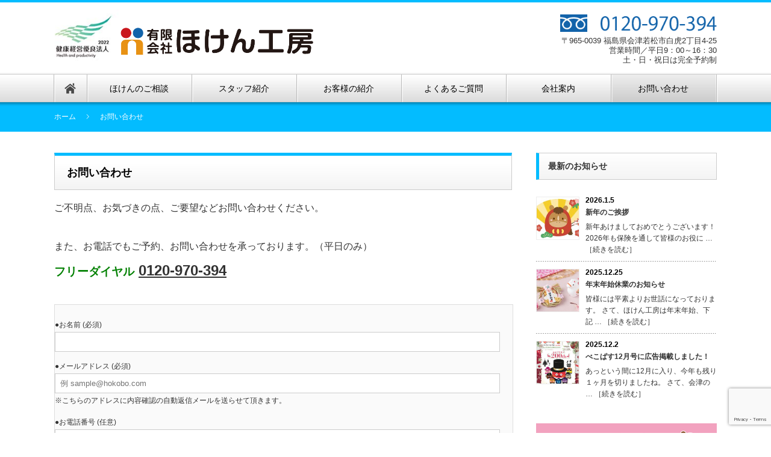

--- FILE ---
content_type: text/html; charset=UTF-8
request_url: https://hokobo.com/contact/
body_size: 12251
content:
<!DOCTYPE html PUBLIC "-//W3C//DTD XHTML 1.1//EN" "http://www.w3.org/TR/xhtml11/DTD/xhtml11.dtd">
<!--[if lt IE 9]><html xmlns="http://www.w3.org/1999/xhtml" class="ie"><![endif]-->
<!--[if (gt IE 9)|!(IE)]><!--><html xmlns="http://www.w3.org/1999/xhtml"><!--<![endif]-->
<head profile="http://gmpg.org/xfn/11">
<!-- Google Tag Manager -->
<script>(function(w,d,s,l,i){w[l]=w[l]||[];w[l].push({'gtm.start':
new Date().getTime(),event:'gtm.js'});var f=d.getElementsByTagName(s)[0],
j=d.createElement(s),dl=l!='dataLayer'?'&l='+l:'';j.async=true;j.src=
'https://www.googletagmanager.com/gtm.js?id='+i+dl;f.parentNode.insertBefore(j,f);
})(window,document,'script','dataLayer','GTM-TSQV2MH');</script>
<!-- End Google Tag Manager -->
<meta http-equiv="Content-Type" content="text/html; charset=UTF-8" />
<meta http-equiv="X-UA-Compatible" content="IE=edge,chrome=1" />
<meta name="viewport" content="width=device-width" />
<title>お問い合わせ</title>
<meta name="description" content="ご不明点、お気づきの点、ご要望などお問い合わせください。また、お電話でもご予約、お問い合わせを承っております。（平日のみ）0120-970-394" />

<link rel="alternate" type="application/rss+xml" title="ほけん工房 RSS Feed" href="https://hokobo.com/feed/" />
<link rel="alternate" type="application/atom+xml" title="ほけん工房 Atom Feed" href="https://hokobo.com/feed/atom/" />
<link rel="pingback" href="https://hokobo.com/xmlrpc.php" />

<meta name='robots' content='max-image-preview:large' />
<link rel='dns-prefetch' href='//ajax.googleapis.com' />
<link rel='dns-prefetch' href='//www.google.com' />
<script type="text/javascript">
window._wpemojiSettings = {"baseUrl":"https:\/\/s.w.org\/images\/core\/emoji\/14.0.0\/72x72\/","ext":".png","svgUrl":"https:\/\/s.w.org\/images\/core\/emoji\/14.0.0\/svg\/","svgExt":".svg","source":{"concatemoji":"https:\/\/hokobo.com\/wp-includes\/js\/wp-emoji-release.min.js?ver=6.3.7"}};
/*! This file is auto-generated */
!function(i,n){var o,s,e;function c(e){try{var t={supportTests:e,timestamp:(new Date).valueOf()};sessionStorage.setItem(o,JSON.stringify(t))}catch(e){}}function p(e,t,n){e.clearRect(0,0,e.canvas.width,e.canvas.height),e.fillText(t,0,0);var t=new Uint32Array(e.getImageData(0,0,e.canvas.width,e.canvas.height).data),r=(e.clearRect(0,0,e.canvas.width,e.canvas.height),e.fillText(n,0,0),new Uint32Array(e.getImageData(0,0,e.canvas.width,e.canvas.height).data));return t.every(function(e,t){return e===r[t]})}function u(e,t,n){switch(t){case"flag":return n(e,"\ud83c\udff3\ufe0f\u200d\u26a7\ufe0f","\ud83c\udff3\ufe0f\u200b\u26a7\ufe0f")?!1:!n(e,"\ud83c\uddfa\ud83c\uddf3","\ud83c\uddfa\u200b\ud83c\uddf3")&&!n(e,"\ud83c\udff4\udb40\udc67\udb40\udc62\udb40\udc65\udb40\udc6e\udb40\udc67\udb40\udc7f","\ud83c\udff4\u200b\udb40\udc67\u200b\udb40\udc62\u200b\udb40\udc65\u200b\udb40\udc6e\u200b\udb40\udc67\u200b\udb40\udc7f");case"emoji":return!n(e,"\ud83e\udef1\ud83c\udffb\u200d\ud83e\udef2\ud83c\udfff","\ud83e\udef1\ud83c\udffb\u200b\ud83e\udef2\ud83c\udfff")}return!1}function f(e,t,n){var r="undefined"!=typeof WorkerGlobalScope&&self instanceof WorkerGlobalScope?new OffscreenCanvas(300,150):i.createElement("canvas"),a=r.getContext("2d",{willReadFrequently:!0}),o=(a.textBaseline="top",a.font="600 32px Arial",{});return e.forEach(function(e){o[e]=t(a,e,n)}),o}function t(e){var t=i.createElement("script");t.src=e,t.defer=!0,i.head.appendChild(t)}"undefined"!=typeof Promise&&(o="wpEmojiSettingsSupports",s=["flag","emoji"],n.supports={everything:!0,everythingExceptFlag:!0},e=new Promise(function(e){i.addEventListener("DOMContentLoaded",e,{once:!0})}),new Promise(function(t){var n=function(){try{var e=JSON.parse(sessionStorage.getItem(o));if("object"==typeof e&&"number"==typeof e.timestamp&&(new Date).valueOf()<e.timestamp+604800&&"object"==typeof e.supportTests)return e.supportTests}catch(e){}return null}();if(!n){if("undefined"!=typeof Worker&&"undefined"!=typeof OffscreenCanvas&&"undefined"!=typeof URL&&URL.createObjectURL&&"undefined"!=typeof Blob)try{var e="postMessage("+f.toString()+"("+[JSON.stringify(s),u.toString(),p.toString()].join(",")+"));",r=new Blob([e],{type:"text/javascript"}),a=new Worker(URL.createObjectURL(r),{name:"wpTestEmojiSupports"});return void(a.onmessage=function(e){c(n=e.data),a.terminate(),t(n)})}catch(e){}c(n=f(s,u,p))}t(n)}).then(function(e){for(var t in e)n.supports[t]=e[t],n.supports.everything=n.supports.everything&&n.supports[t],"flag"!==t&&(n.supports.everythingExceptFlag=n.supports.everythingExceptFlag&&n.supports[t]);n.supports.everythingExceptFlag=n.supports.everythingExceptFlag&&!n.supports.flag,n.DOMReady=!1,n.readyCallback=function(){n.DOMReady=!0}}).then(function(){return e}).then(function(){var e;n.supports.everything||(n.readyCallback(),(e=n.source||{}).concatemoji?t(e.concatemoji):e.wpemoji&&e.twemoji&&(t(e.twemoji),t(e.wpemoji)))}))}((window,document),window._wpemojiSettings);
</script>
<style type="text/css">
img.wp-smiley,
img.emoji {
	display: inline !important;
	border: none !important;
	box-shadow: none !important;
	height: 1em !important;
	width: 1em !important;
	margin: 0 0.07em !important;
	vertical-align: -0.1em !important;
	background: none !important;
	padding: 0 !important;
}
</style>
	<link rel='stylesheet' id='wp-block-library-css' href='https://hokobo.com/wp-includes/css/dist/block-library/style.min.css?ver=6.3.7' type='text/css' media='all' />
<style id='classic-theme-styles-inline-css' type='text/css'>
/*! This file is auto-generated */
.wp-block-button__link{color:#fff;background-color:#32373c;border-radius:9999px;box-shadow:none;text-decoration:none;padding:calc(.667em + 2px) calc(1.333em + 2px);font-size:1.125em}.wp-block-file__button{background:#32373c;color:#fff;text-decoration:none}
</style>
<style id='global-styles-inline-css' type='text/css'>
body{--wp--preset--color--black: #000000;--wp--preset--color--cyan-bluish-gray: #abb8c3;--wp--preset--color--white: #ffffff;--wp--preset--color--pale-pink: #f78da7;--wp--preset--color--vivid-red: #cf2e2e;--wp--preset--color--luminous-vivid-orange: #ff6900;--wp--preset--color--luminous-vivid-amber: #fcb900;--wp--preset--color--light-green-cyan: #7bdcb5;--wp--preset--color--vivid-green-cyan: #00d084;--wp--preset--color--pale-cyan-blue: #8ed1fc;--wp--preset--color--vivid-cyan-blue: #0693e3;--wp--preset--color--vivid-purple: #9b51e0;--wp--preset--gradient--vivid-cyan-blue-to-vivid-purple: linear-gradient(135deg,rgba(6,147,227,1) 0%,rgb(155,81,224) 100%);--wp--preset--gradient--light-green-cyan-to-vivid-green-cyan: linear-gradient(135deg,rgb(122,220,180) 0%,rgb(0,208,130) 100%);--wp--preset--gradient--luminous-vivid-amber-to-luminous-vivid-orange: linear-gradient(135deg,rgba(252,185,0,1) 0%,rgba(255,105,0,1) 100%);--wp--preset--gradient--luminous-vivid-orange-to-vivid-red: linear-gradient(135deg,rgba(255,105,0,1) 0%,rgb(207,46,46) 100%);--wp--preset--gradient--very-light-gray-to-cyan-bluish-gray: linear-gradient(135deg,rgb(238,238,238) 0%,rgb(169,184,195) 100%);--wp--preset--gradient--cool-to-warm-spectrum: linear-gradient(135deg,rgb(74,234,220) 0%,rgb(151,120,209) 20%,rgb(207,42,186) 40%,rgb(238,44,130) 60%,rgb(251,105,98) 80%,rgb(254,248,76) 100%);--wp--preset--gradient--blush-light-purple: linear-gradient(135deg,rgb(255,206,236) 0%,rgb(152,150,240) 100%);--wp--preset--gradient--blush-bordeaux: linear-gradient(135deg,rgb(254,205,165) 0%,rgb(254,45,45) 50%,rgb(107,0,62) 100%);--wp--preset--gradient--luminous-dusk: linear-gradient(135deg,rgb(255,203,112) 0%,rgb(199,81,192) 50%,rgb(65,88,208) 100%);--wp--preset--gradient--pale-ocean: linear-gradient(135deg,rgb(255,245,203) 0%,rgb(182,227,212) 50%,rgb(51,167,181) 100%);--wp--preset--gradient--electric-grass: linear-gradient(135deg,rgb(202,248,128) 0%,rgb(113,206,126) 100%);--wp--preset--gradient--midnight: linear-gradient(135deg,rgb(2,3,129) 0%,rgb(40,116,252) 100%);--wp--preset--font-size--small: 13px;--wp--preset--font-size--medium: 20px;--wp--preset--font-size--large: 36px;--wp--preset--font-size--x-large: 42px;--wp--preset--spacing--20: 0.44rem;--wp--preset--spacing--30: 0.67rem;--wp--preset--spacing--40: 1rem;--wp--preset--spacing--50: 1.5rem;--wp--preset--spacing--60: 2.25rem;--wp--preset--spacing--70: 3.38rem;--wp--preset--spacing--80: 5.06rem;--wp--preset--shadow--natural: 6px 6px 9px rgba(0, 0, 0, 0.2);--wp--preset--shadow--deep: 12px 12px 50px rgba(0, 0, 0, 0.4);--wp--preset--shadow--sharp: 6px 6px 0px rgba(0, 0, 0, 0.2);--wp--preset--shadow--outlined: 6px 6px 0px -3px rgba(255, 255, 255, 1), 6px 6px rgba(0, 0, 0, 1);--wp--preset--shadow--crisp: 6px 6px 0px rgba(0, 0, 0, 1);}:where(.is-layout-flex){gap: 0.5em;}:where(.is-layout-grid){gap: 0.5em;}body .is-layout-flow > .alignleft{float: left;margin-inline-start: 0;margin-inline-end: 2em;}body .is-layout-flow > .alignright{float: right;margin-inline-start: 2em;margin-inline-end: 0;}body .is-layout-flow > .aligncenter{margin-left: auto !important;margin-right: auto !important;}body .is-layout-constrained > .alignleft{float: left;margin-inline-start: 0;margin-inline-end: 2em;}body .is-layout-constrained > .alignright{float: right;margin-inline-start: 2em;margin-inline-end: 0;}body .is-layout-constrained > .aligncenter{margin-left: auto !important;margin-right: auto !important;}body .is-layout-constrained > :where(:not(.alignleft):not(.alignright):not(.alignfull)){max-width: var(--wp--style--global--content-size);margin-left: auto !important;margin-right: auto !important;}body .is-layout-constrained > .alignwide{max-width: var(--wp--style--global--wide-size);}body .is-layout-flex{display: flex;}body .is-layout-flex{flex-wrap: wrap;align-items: center;}body .is-layout-flex > *{margin: 0;}body .is-layout-grid{display: grid;}body .is-layout-grid > *{margin: 0;}:where(.wp-block-columns.is-layout-flex){gap: 2em;}:where(.wp-block-columns.is-layout-grid){gap: 2em;}:where(.wp-block-post-template.is-layout-flex){gap: 1.25em;}:where(.wp-block-post-template.is-layout-grid){gap: 1.25em;}.has-black-color{color: var(--wp--preset--color--black) !important;}.has-cyan-bluish-gray-color{color: var(--wp--preset--color--cyan-bluish-gray) !important;}.has-white-color{color: var(--wp--preset--color--white) !important;}.has-pale-pink-color{color: var(--wp--preset--color--pale-pink) !important;}.has-vivid-red-color{color: var(--wp--preset--color--vivid-red) !important;}.has-luminous-vivid-orange-color{color: var(--wp--preset--color--luminous-vivid-orange) !important;}.has-luminous-vivid-amber-color{color: var(--wp--preset--color--luminous-vivid-amber) !important;}.has-light-green-cyan-color{color: var(--wp--preset--color--light-green-cyan) !important;}.has-vivid-green-cyan-color{color: var(--wp--preset--color--vivid-green-cyan) !important;}.has-pale-cyan-blue-color{color: var(--wp--preset--color--pale-cyan-blue) !important;}.has-vivid-cyan-blue-color{color: var(--wp--preset--color--vivid-cyan-blue) !important;}.has-vivid-purple-color{color: var(--wp--preset--color--vivid-purple) !important;}.has-black-background-color{background-color: var(--wp--preset--color--black) !important;}.has-cyan-bluish-gray-background-color{background-color: var(--wp--preset--color--cyan-bluish-gray) !important;}.has-white-background-color{background-color: var(--wp--preset--color--white) !important;}.has-pale-pink-background-color{background-color: var(--wp--preset--color--pale-pink) !important;}.has-vivid-red-background-color{background-color: var(--wp--preset--color--vivid-red) !important;}.has-luminous-vivid-orange-background-color{background-color: var(--wp--preset--color--luminous-vivid-orange) !important;}.has-luminous-vivid-amber-background-color{background-color: var(--wp--preset--color--luminous-vivid-amber) !important;}.has-light-green-cyan-background-color{background-color: var(--wp--preset--color--light-green-cyan) !important;}.has-vivid-green-cyan-background-color{background-color: var(--wp--preset--color--vivid-green-cyan) !important;}.has-pale-cyan-blue-background-color{background-color: var(--wp--preset--color--pale-cyan-blue) !important;}.has-vivid-cyan-blue-background-color{background-color: var(--wp--preset--color--vivid-cyan-blue) !important;}.has-vivid-purple-background-color{background-color: var(--wp--preset--color--vivid-purple) !important;}.has-black-border-color{border-color: var(--wp--preset--color--black) !important;}.has-cyan-bluish-gray-border-color{border-color: var(--wp--preset--color--cyan-bluish-gray) !important;}.has-white-border-color{border-color: var(--wp--preset--color--white) !important;}.has-pale-pink-border-color{border-color: var(--wp--preset--color--pale-pink) !important;}.has-vivid-red-border-color{border-color: var(--wp--preset--color--vivid-red) !important;}.has-luminous-vivid-orange-border-color{border-color: var(--wp--preset--color--luminous-vivid-orange) !important;}.has-luminous-vivid-amber-border-color{border-color: var(--wp--preset--color--luminous-vivid-amber) !important;}.has-light-green-cyan-border-color{border-color: var(--wp--preset--color--light-green-cyan) !important;}.has-vivid-green-cyan-border-color{border-color: var(--wp--preset--color--vivid-green-cyan) !important;}.has-pale-cyan-blue-border-color{border-color: var(--wp--preset--color--pale-cyan-blue) !important;}.has-vivid-cyan-blue-border-color{border-color: var(--wp--preset--color--vivid-cyan-blue) !important;}.has-vivid-purple-border-color{border-color: var(--wp--preset--color--vivid-purple) !important;}.has-vivid-cyan-blue-to-vivid-purple-gradient-background{background: var(--wp--preset--gradient--vivid-cyan-blue-to-vivid-purple) !important;}.has-light-green-cyan-to-vivid-green-cyan-gradient-background{background: var(--wp--preset--gradient--light-green-cyan-to-vivid-green-cyan) !important;}.has-luminous-vivid-amber-to-luminous-vivid-orange-gradient-background{background: var(--wp--preset--gradient--luminous-vivid-amber-to-luminous-vivid-orange) !important;}.has-luminous-vivid-orange-to-vivid-red-gradient-background{background: var(--wp--preset--gradient--luminous-vivid-orange-to-vivid-red) !important;}.has-very-light-gray-to-cyan-bluish-gray-gradient-background{background: var(--wp--preset--gradient--very-light-gray-to-cyan-bluish-gray) !important;}.has-cool-to-warm-spectrum-gradient-background{background: var(--wp--preset--gradient--cool-to-warm-spectrum) !important;}.has-blush-light-purple-gradient-background{background: var(--wp--preset--gradient--blush-light-purple) !important;}.has-blush-bordeaux-gradient-background{background: var(--wp--preset--gradient--blush-bordeaux) !important;}.has-luminous-dusk-gradient-background{background: var(--wp--preset--gradient--luminous-dusk) !important;}.has-pale-ocean-gradient-background{background: var(--wp--preset--gradient--pale-ocean) !important;}.has-electric-grass-gradient-background{background: var(--wp--preset--gradient--electric-grass) !important;}.has-midnight-gradient-background{background: var(--wp--preset--gradient--midnight) !important;}.has-small-font-size{font-size: var(--wp--preset--font-size--small) !important;}.has-medium-font-size{font-size: var(--wp--preset--font-size--medium) !important;}.has-large-font-size{font-size: var(--wp--preset--font-size--large) !important;}.has-x-large-font-size{font-size: var(--wp--preset--font-size--x-large) !important;}
.wp-block-navigation a:where(:not(.wp-element-button)){color: inherit;}
:where(.wp-block-post-template.is-layout-flex){gap: 1.25em;}:where(.wp-block-post-template.is-layout-grid){gap: 1.25em;}
:where(.wp-block-columns.is-layout-flex){gap: 2em;}:where(.wp-block-columns.is-layout-grid){gap: 2em;}
.wp-block-pullquote{font-size: 1.5em;line-height: 1.6;}
</style>
<link rel='stylesheet' id='contact-form-7-css' href='https://hokobo.com/wp-content/plugins/contact-form-7/includes/css/styles.css?ver=5.5.6' type='text/css' media='all' />
<link rel='stylesheet' id='jquery-ui-theme-css' href='https://ajax.googleapis.com/ajax/libs/jqueryui/1.11.4/themes/redmond/jquery-ui.min.css?ver=1.11.4' type='text/css' media='all' />
<link rel='stylesheet' id='jquery-ui-timepicker-css' href='https://hokobo.com/wp-content/plugins/contact-form-7-datepicker/js/jquery-ui-timepicker/jquery-ui-timepicker-addon.min.css?ver=6.3.7' type='text/css' media='all' />
<link rel='stylesheet' id='parent-style-css' href='https://hokobo.com/wp-content/themes/nextage_tcd021/style.css?ver=6.3.7' type='text/css' media='all' />
<link rel='stylesheet' id='fancybox-css' href='https://hokobo.com/wp-content/plugins/easy-fancybox/fancybox/1.5.4/jquery.fancybox.min.css?ver=6.3.7' type='text/css' media='screen' />
<style id='fancybox-inline-css' type='text/css'>
#fancybox-content{border-color:#ffffff;}#fancybox-title,#fancybox-title-float-main{color:#fff}
</style>
<!--n2css--><!--n2js--><script type='text/javascript' src='https://hokobo.com/wp-includes/js/jquery/jquery.min.js?ver=3.7.0' id='jquery-core-js'></script>
<script type='text/javascript' src='https://hokobo.com/wp-includes/js/jquery/jquery-migrate.min.js?ver=3.4.1' id='jquery-migrate-js'></script>
<link rel="https://api.w.org/" href="https://hokobo.com/wp-json/" /><link rel="alternate" type="application/json" href="https://hokobo.com/wp-json/wp/v2/pages/22" /><link rel="canonical" href="https://hokobo.com/contact/" />
<link rel='shortlink' href='https://hokobo.com/?p=22' />
<link rel="alternate" type="application/json+oembed" href="https://hokobo.com/wp-json/oembed/1.0/embed?url=https%3A%2F%2Fhokobo.com%2Fcontact%2F" />
<link rel="alternate" type="text/xml+oembed" href="https://hokobo.com/wp-json/oembed/1.0/embed?url=https%3A%2F%2Fhokobo.com%2Fcontact%2F&#038;format=xml" />
<link rel="icon" href="https://hokobo.com/wp-content/uploads/2017/11/cropped-0fd743fd705a1ef26f98f4d9e86f8dc7-32x32.jpg" sizes="32x32" />
<link rel="icon" href="https://hokobo.com/wp-content/uploads/2017/11/cropped-0fd743fd705a1ef26f98f4d9e86f8dc7-192x192.jpg" sizes="192x192" />
<link rel="apple-touch-icon" href="https://hokobo.com/wp-content/uploads/2017/11/cropped-0fd743fd705a1ef26f98f4d9e86f8dc7-180x180.jpg" />
<meta name="msapplication-TileImage" content="https://hokobo.com/wp-content/uploads/2017/11/cropped-0fd743fd705a1ef26f98f4d9e86f8dc7-270x270.jpg" />

<link rel="stylesheet" href="https://hokobo.com/wp-content/themes/nextage_tcd021-child/style.css??20210311-01" type="text/css" />
<link rel="stylesheet" href="https://hokobo.com/wp-content/themes/nextage_tcd021-child/comment-style.css?ver=" type="text/css" />

<link rel="stylesheet" href="https://hokobo.com/wp-content/themes/nextage_tcd021-child/css/remodal.css?ver=" type="text/css" />
<link rel="stylesheet" href="https://hokobo.com/wp-content/themes/nextage_tcd021-child/css/remodal-default-theme.css?ver=" type="text/css" />

<link rel="stylesheet" media="screen and (min-width:641px)" href="https://hokobo.com/wp-content/themes/nextage_tcd021-child/style_pc.css?20210311-01" type="text/css" />
<link rel="stylesheet" media="screen and (max-width:640px)" href="https://hokobo.com/wp-content/themes/nextage_tcd021-child/style_sp.css?20210311-01" type="text/css" />

<link rel="stylesheet" href="https://hokobo.com/wp-content/themes/nextage_tcd021-child/japanese.css?ver=" type="text/css" />

<script type="text/javascript" src="https://hokobo.com/wp-content/themes/nextage_tcd021-child/js/jscript.js?ver="></script>
<script type="text/javascript" src="https://hokobo.com/wp-content/themes/nextage_tcd021/js/scroll.js?ver="></script>
<script type="text/javascript" src="https://hokobo.com/wp-content/themes/nextage_tcd021/js/comment.js?ver="></script>
<script type="text/javascript" src="https://hokobo.com/wp-content/themes/nextage_tcd021/js/rollover.js?ver="></script>

<!--<script type="text/javascript" src="https://hokobo.com/wp-content/themes/nextage_tcd021-child/js/retina.min.js?ver="></script>-->
<script type="text/javascript" src="https://hokobo.com/wp-content/themes/nextage_tcd021-child/js/remodal.min.js?ver="></script>

<script src="//maps.googleapis.com/maps/api/js?key=AIzaSyCSqtqJUVH-dqrY1AtEoBPudDZjTAnyIfs&v=3.30"></script>

<!--[if lt IE 9]>
<link id="stylesheet" rel="stylesheet" href="https://hokobo.com/wp-content/themes/nextage_tcd021-child/style_pc.css?ver=" type="text/css" />
<script type="text/javascript" src="https://hokobo.com/wp-content/themes/nextage_tcd021/js/ie.js?ver="></script>
<link rel="stylesheet" href="https://hokobo.com/wp-content/themes/nextage_tcd021/ie.css" type="text/css" />
<![endif]-->

<!--[if IE 7]>
<link rel="stylesheet" href="https://hokobo.com/wp-content/themes/nextage_tcd021/ie7.css" type="text/css" />
<![endif]-->


<!-- blend -->
<script type="text/javascript" src="https://hokobo.com/wp-content/themes/nextage_tcd021/js/jquery.blend-min.js"></script>
<script type="text/javascript">
	jQuery(document).ready(function(){
		jQuery("#global_menu a").blend();
		jQuery(".blendy").blend();
	});
</script>
<!-- /blend -->



<style type="text/css">
a:hover { color:#03BCFF; }
.page_navi a:hover, #post_pagination a:hover, #wp-calendar td a:hover, #return_top:hover,
 #wp-calendar #prev a:hover, #wp-calendar #next a:hover, #footer #wp-calendar td a:hover, .widget_search #search-btn input:hover, .widget_search #searchsubmit:hover, .tcdw_category_list_widget a:hover, .tcdw_news_list_widget .month, .tcd_menu_widget a:hover, .tcd_menu_widget li.current-menu-item a, #submit_comment:hover
  { background-color:#03BCFF; }

body { font-size:16px; }
#header-wrapper{
	border-top-color: #03BCFF;
}
#wrapper-light #global_menu ul ul li a {background: #03BCFF;}
#wrapper-light #global_menu ul ul a:hover{background: #59DEFF;}
#wrapper-dark #global_menu ul ul li a {background: #03BCFF;}
#wrapper-dark #global_menu ul ul a:hover{background: #59DEFF;}
#bread_crumb_wrapper{ background-color: #03BCFF;}
.headline1{ border-left: solid 5px #03BCFF;}
.headline2{ border-top: solid 5px #03BCFF;}
.side_headline{ border-left: solid 5px #03BCFF;}
.footer_headline{ color:#03BCFF;}

.side_widget, #single_title, .footer_widget, #page-title, #company_info dd
  { word-wrap:break-word; }

</style>


<!-- Global site tag (gtag.js) - Google Analytics -->
<script async src="https://www.googletagmanager.com/gtag/js?id=UA-109686230-1"></script>
<script>
  window.dataLayer = window.dataLayer || [];
  function gtag(){dataLayer.push(arguments);}
  gtag('js', new Date());

  gtag('config', 'UA-109686230-1');
</script>

<!--
<PageMap>
  <DataObject type="thumbnail">
        <Attribute name="src" value="https://hokobo.com/wp-content/uploads/2020/12/banner3.png"/>
        <Attribute name="width" value="100"/>
    <Attribute name="height" value="130"/>
  </DataObject>
</PageMap>
-->

</head>

<body data-rsssl=1>
<!-- Google Tag Manager (noscript) -->
<noscript><iframe src="https://www.googletagmanager.com/ns.html?id=GTM-TSQV2MH"
height="0" width="0" style="display:none;visibility:hidden"></iframe></noscript>
<!-- End Google Tag Manager (noscript) -->
<div id="wrapper-light">
	<div id="header-wrapper">
		<!-- header -->
		<div id="header">
			<div id="header-inner" class="clearfix">
				<div id="header-left">
					<!-- logo -->
					<!--
					<div id='logo_image'>
<h1 id="logo" style="top:41px; left:24px;"><a href=" https://hokobo.com/" title="ほけん工房" data-label="ほけん工房"><img src="https://hokobo.com/wp-content/uploads/tcd-w/logo-resized.png?1769104822" alt="ほけん工房" title="ほけん工房" /></a></h1>
</div>
					-->
					<div id="logo_image">
            <div class="keiei-logo">
              <img src="https://hokobo.com/wp-content/themes/nextage_tcd021-child/images/logo-kenkokeiei2022.jpg" alt="健康経営優良法人 2021">
            </div>
						<h1 id="logo">
							<a href="https://hokobo.com/">
								<img src="https://hokobo.com/wp-content/themes/nextage_tcd021-child/images/logo-hokobo-big.png" alt="有限会社ほけん工房">
							</a>
						</h1>
					</div>
				</div>

        
				
				<div id="header-right">
          <div class="right-area">
            <div class="right-area_tel">
              <a href="tel:0120970394" target="_blank">
                <img src="https://hokobo.com/wp-content/themes/nextage_tcd021-child/images/image-phone-number.png" alt="TEL:0120-970-394">
              </a>
            </div>
            <div class="right-area_text">
              〒965-0039 福島県会津若松市白虎2丁目4-25<br>
              <span class="sp-right-area_text">営業時間／平日9：00～16：30<br />
土・日・祝日は完全予約制 </span></div>

          </div>


				<!--									<div id="header_banner">
						<div class="anim_hokobo_wrap anim-scale">
							<a href="/reservation"><img src="https://hokobo.com/wp-content/themes/nextage_tcd021-child/images/btn-reservation20201205.png" alt="ご来店のご予約はこちら！！土・日・祝日もご予約承ります" title="ご来店のご予約はこちら" /></a>
						</div>

								</div>-->
						<a href="#" class="menu_button">menu</a>
			</div>
		</div>


		<div id="global_menu" class="clearfix">
			<div id="global_menu_home"><a href="https://hokobo.com">
<img src="https://hokobo.com/wp-content/themes/nextage_tcd021-child/images/home@x2.png" alt="HOME" width="55" />
</a></div>
			<ul id="menu-menu" class="menu"><li id="menu-item-88" class="menu-item menu-item-type-post_type menu-item-object-page menu-item-88"><a href="https://hokobo.com/soudan/">ほけんのご相談</a></li>
<li id="menu-item-28" class="menu-item menu-item-type-post_type menu-item-object-page menu-item-28"><a href="https://hokobo.com/staff/">スタッフ紹介</a></li>
<li id="menu-item-319" class="menu-item menu-item-type-post_type_archive menu-item-object-voice menu-item-has-children menu-item-319"><a href="https://hokobo.com/voice/">お客様の紹介</a>
<ul class="sub-menu">
	<li id="menu-item-1211" class="menu-item menu-item-type-post_type menu-item-object-page menu-item-1211"><a href="https://hokobo.com/voice/pet/">ペット紹介！</a></li>
</ul>
</li>
<li id="menu-item-26" class="menu-item menu-item-type-post_type menu-item-object-page menu-item-26"><a href="https://hokobo.com/faq/">よくあるご質問</a></li>
<li id="menu-item-25" class="menu-item menu-item-type-post_type menu-item-object-page menu-item-25"><a href="https://hokobo.com/company/">会社案内</a></li>
<li id="menu-item-24" class="menu-item menu-item-type-post_type menu-item-object-page current-menu-item page_item page-item-22 current_page_item menu-item-24"><a href="https://hokobo.com/contact/" aria-current="page">お問い合わせ</a></li>
</ul>			</div>
		<!-- /global menu -->

    
	</div>

</div>
	
	<div id="bread_crumb_wrapper">
		
<ul id="bread_crumb" class="clearfix">
 <li itemscope="itemscope" itemtype="http://data-vocabulary.org/Breadcrumb"><a itemprop="url" href="https://hokobo.com/"><span itemprop="title">ホーム</span></a></li>

 <li class="last">お問い合わせ</li>

 </ul>
	</div>
	
	<div id="contents" class="layout1 clearfix">
		<!-- mainColumn -->
		<div id="mainColumn">
			<div id="page-title" class="headline2">お問い合わせ</div>
			<div id="page-wrapper">
				<div class="page">
										<p>ご不明点、お気づきの点、ご要望などお問い合わせください。</p>
<p>また、お電話でもご予約、お問い合わせを承っております。（平日のみ）<br />
<span style="font-size: 18pt;"><span style="color: #008000; font-size: 14pt;"><strong>フリーダイヤル</strong></span> <strong><a href="tel:0120-970-394">0120-970-394</a></strong></span></p>
<div role="form" class="wpcf7" id="wpcf7-f243-p22-o1" lang="ja" dir="ltr">
<div class="screen-reader-response"><p role="status" aria-live="polite" aria-atomic="true"></p> <ul></ul></div>
<form action="/contact/#wpcf7-f243-p22-o1" method="post" class="wpcf7-form init" novalidate="novalidate" data-status="init">
<div style="display: none;">
<input type="hidden" name="_wpcf7" value="243" />
<input type="hidden" name="_wpcf7_version" value="5.5.6" />
<input type="hidden" name="_wpcf7_locale" value="ja" />
<input type="hidden" name="_wpcf7_unit_tag" value="wpcf7-f243-p22-o1" />
<input type="hidden" name="_wpcf7_container_post" value="22" />
<input type="hidden" name="_wpcf7_posted_data_hash" value="" />
<input type="hidden" name="_wpcf7_recaptcha_response" value="" />
</div>
<p><label> ●お名前 (必須)<br />
    <span class="wpcf7-form-control-wrap your-name"><input type="text" name="your-name" value="" size="40" class="wpcf7-form-control wpcf7-text wpcf7-validates-as-required" aria-required="true" aria-invalid="false" /></span> </label></p>
<p><label> ●メールアドレス (必須)<br />
    <span class="wpcf7-form-control-wrap your-email"><input type="email" name="your-email" value="" size="40" class="wpcf7-form-control wpcf7-text wpcf7-email wpcf7-validates-as-required wpcf7-validates-as-email" aria-required="true" aria-invalid="false" placeholder="例 sample@hokobo.com" /></span> </label><br />
※こちらのアドレスに内容確認の自動返信メールを送らせて頂きます。</p>
<p><label> ●お電話番号 (任意)<br />
   <span class="wpcf7-form-control-wrap tel-158"><input type="tel" name="tel-158" value="" size="40" class="wpcf7-form-control wpcf7-text wpcf7-tel wpcf7-validates-as-tel" aria-invalid="false" placeholder="0242000000" /></span></label></p>
<p><label> ●メッセージ本文 (必須)<br />
<span class="wpcf7-form-control-wrap your-message"><textarea name="your-message" cols="40" rows="10" class="wpcf7-form-control wpcf7-textarea wpcf7-validates-as-required" aria-required="true" aria-invalid="false" placeholder="お問い合わせ内容をご入力ください。"></textarea></span> </label></p>
<p><span class="wpcf7-form-control-wrap acceptance-683"><span class="wpcf7-form-control wpcf7-acceptance"><span class="wpcf7-list-item"><input type="checkbox" name="acceptance-683" value="1" aria-invalid="false" /></span></span></span> 内容をご確認頂きましたら送信前にチェックをお願い致します。</p>
<p><input type="submit" value="送信" class="wpcf7-form-control has-spinner wpcf7-submit" /></p>
<p style="display: none !important;" class="akismet-fields-container" data-prefix="_wpcf7_ak_"><label>&#916;<textarea name="_wpcf7_ak_hp_textarea" cols="45" rows="8" maxlength="100"></textarea></label><input type="hidden" id="ak_js_1" name="_wpcf7_ak_js" value="44"/><script>document.getElementById( "ak_js_1" ).setAttribute( "value", ( new Date() ).getTime() );</script></p><div class="wpcf7-response-output" aria-hidden="true"></div></form></div>
<p>ご送信後、担当のスタッフから折り返しご連絡をさせて頂きます。<br />
返信は平日のみの対応とさせて頂きますので、何とぞご了承ください。</p>
<div style="text-align: left;"><a href="https://hokobo.com/reservation/" target="_blank" rel="noopener noreferrer"><img decoding="async" fetchpriority="high" class="aligncenter wp-image-2936 size-full" src="https://hokobo.com/wp-content/uploads/2020/12/banner3.png" alt="" width="600" height="101" srcset="https://hokobo.com/wp-content/uploads/2020/12/banner3.png 600w, https://hokobo.com/wp-content/uploads/2020/12/banner3-300x51.png 300w" sizes="(max-width: 600px) 100vw, 600px" /></a></div>
									</div>
			</div>
		</div>
		<!-- /mainColumn -->
		
		<!-- sideColumn -->
 
		<div id="sideColumn">

					<div class="side_widget clearfix">
				<h3 class="side_headline">最新のお知らせ</h3>
				<ul class="news_widget_list">
									<li class="clearfix">
						<div class="recent_post_thumbnail">
							<a href="https://hokobo.com/2026/01/05/kinga2026/">
								<img width="150" height="150" src="https://hokobo.com/wp-content/uploads/2026/01/27105145-150x150.jpg" class="attachment-thumbnail size-thumbnail wp-post-image" alt="" decoding="async" loading="lazy" srcset="https://hokobo.com/wp-content/uploads/2026/01/27105145-150x150.jpg 150w, https://hokobo.com/wp-content/uploads/2026/01/27105145-60x60.jpg 60w, https://hokobo.com/wp-content/uploads/2026/01/27105145-120x120.jpg 120w" sizes="(max-width: 150px) 100vw, 150px" />							</a>
						</div>
						<div class="recent_post_meta">
							<div class="news_date">2026.1.5</div>
							<div class="news_title"><a href="https://hokobo.com/2026/01/05/kinga2026/">新年のご挨拶</a></div>
							<div class="news_content"><a href="https://hokobo.com/2026/01/05/kinga2026/">新年あけましておめでとうございます！

2026年も保険を通して皆様のお役に … ［続きを読む］</a></div>
						</div>
					</li>
									<li class="clearfix">
						<div class="recent_post_thumbnail">
							<a href="https://hokobo.com/2025/12/25/nenmatunenshi-6/">
								<img width="150" height="150" src="https://hokobo.com/wp-content/uploads/2025/12/33812463_m-150x150.jpg" class="attachment-thumbnail size-thumbnail wp-post-image" alt="" decoding="async" loading="lazy" srcset="https://hokobo.com/wp-content/uploads/2025/12/33812463_m-150x150.jpg 150w, https://hokobo.com/wp-content/uploads/2025/12/33812463_m-60x60.jpg 60w, https://hokobo.com/wp-content/uploads/2025/12/33812463_m-120x120.jpg 120w" sizes="(max-width: 150px) 100vw, 150px" />							</a>
						</div>
						<div class="recent_post_meta">
							<div class="news_date">2025.12.25</div>
							<div class="news_title"><a href="https://hokobo.com/2025/12/25/nenmatunenshi-6/">年末年始休業のお知らせ</a></div>
							<div class="news_content"><a href="https://hokobo.com/2025/12/25/nenmatunenshi-6/">皆様には平素よりお世話になっております。

さて、ほけん工房は年末年始、下記 … ［続きを読む］</a></div>
						</div>
					</li>
									<li class="clearfix">
						<div class="recent_post_thumbnail">
							<a href="https://hokobo.com/2025/12/02/202512bekobook/">
								<img width="150" height="150" src="https://hokobo.com/wp-content/uploads/2025/12/2512bekobook1-150x150.jpg" class="attachment-thumbnail size-thumbnail wp-post-image" alt="" decoding="async" loading="lazy" srcset="https://hokobo.com/wp-content/uploads/2025/12/2512bekobook1-150x150.jpg 150w, https://hokobo.com/wp-content/uploads/2025/12/2512bekobook1-60x60.jpg 60w, https://hokobo.com/wp-content/uploads/2025/12/2512bekobook1-120x120.jpg 120w" sizes="(max-width: 150px) 100vw, 150px" />							</a>
						</div>
						<div class="recent_post_meta">
							<div class="news_date">2025.12.2</div>
							<div class="news_title"><a href="https://hokobo.com/2025/12/02/202512bekobook/">べこぱす12月号に広告掲載しました！</a></div>
							<div class="news_content"><a href="https://hokobo.com/2025/12/02/202512bekobook/">あっという間に12月に入り、今年も残り１ヶ月を切りましたね。

さて、会津の … ［続きを読む］</a></div>
						</div>
					</li>
								</ul>
			</div>
		
<div class="widget_text side_widget clearfix widget_custom_html" id="custom_html-5">
<div class="textwidget custom-html-widget"><a href="https://hokobo.com/reservation"><img src="https://hokobo.com/wp-content/uploads/2021/04/yoyaku3.jpg" alt="来店ご予約はこちら" title="来店ご予約はこちら" /></a></div></div>

<!-- side column banner -->
<!-- /side column banner -->




		</div>
		<!-- /sideColumn -->
	

  <!-- smartphone banner -->
  
	</div><!-- END #contents -->

	<div id="footer-wrapper">
		<div id="footer" class="clearfix">
			<div id="footer_description">
				<p>会津若松市の保険みなおし相談所</p>
				<h2>ほけん工房</h2>
			</div>
        <div class="footer_social">
    <ul class="social_link clearfix" id="footer_social_link">
                    <li class="rss"><a class="target_blank blendy" href="https://hokobo.com/feed/">rss</a></li>
        </ul>
   </div>
    		</div>

		<div id="footer_widget_wrap" class="mt0">
			<div id="footer_widget" class="clearfix">
				<div class="footer_hokobo">
					
					<div class="su-row">
						<div class="su-column su-column-size-1-2"><div class="su-column-inner su-u-clearfix su-u-trim">
							<div class="footer_gaikan">
								<img src="https://hokobo.com/wp-content/uploads/2017/11/59d7dc29d5b98bd30f0220f40b9cdcda-1024x683.jpg">
							</div>
						</div></div>
						<div class="su-column su-column-size-1-4"><div class="su-column-inner su-u-clearfix su-u-trim">
							<h3 class="footer_headline footer_headline-hokobo mt30 mb10">有限会社ほけん工房</h3>
							<div class="footer_aboutCompany">
								〒965-0039</strong><br>
								福島県会津若松市白虎2丁目4-25<br>
								フリーダイヤル : 0120-970-394<br>
								TEL : 0242-39-4188<br>
								FAX : 0242-39-4177<br>
								営業時間 : 平日9:00～16:30<br>
								土・日・祝日は完全予約制<br>
								<small><span style="margin-left: -8px;">（</span>夏季休暇<span style="margin-left: -2px;">・</span><span style="margin-left: -2px;">お</span>正月はお問合せ下さい。<span style="margin-left: -6px;">）</span></small>
							</div>
						</div></div>
						<div class="su-column su-column-size-1-4"><div class="su-column-inner su-u-clearfix su-u-trim">
							<h3 class="footer_headline footer_headline-hokobo mt30 mb10">ご注意</h3>
							<div class="footer_aboutThissite">
								このwebサイト（ホームページ）は、各保険の概要についてご紹介したものです。<br>
								ご契約（団体契約の場合はご加入）にあたっては、必ず「重要事項説明書」をよくご確認下さい。<br>
								ご不明な点等がある場合は、代理店までお問合せ下さい。
							</div>
						</div></div>
					</div>
									</div>
				<div class="footer_sublink">
					<ul class="clearfix">
						<li><a href="https://hokobo.com/solicitation-policy/">勧誘方針</a></li>
						<li><a href="https://hokobo.com/privacy-policy/">個人情報に関する保護方針</a></li>
						<li><a href="https://hokobo.com/customerfirst/">お客様第一の業務運営に関する方針</a></li>
						<li><a href="https://hokobo.com/sitemap/">サイトマップ</a></li>
					</ul>
				</div>
			</div>
		</div>


<!--
 		<div id="footer_widget_wrap">
			<div id="footer_widget" class="clearfix">

      <div class="footer_widget clearfix widget_text" id="text-6">
<h3 class="footer_headline">有限会社ほけん工房</h3>
			<div class="textwidget"><p><strong>〒965-0024</strong><br />
<strong> 福島県会津若松市白虎町153-1</strong><br />
<strong> TEL 0242-39-4188</strong><br />
<strong> FAX 0242-39-4177</strong></p>
<p><strong>営業時間</strong>（短縮営業中です）<br />
<strong>平日9:00～17:30</strong><br />
<strong>土・日・祝日は完全予約制</strong><br />
（夏季休暇・お正月はお問合せ下さい。）</p>
</div>
		</div>
<div class="footer_widget clearfix widget_media_image" id="media_image-4">
<img width="300" height="300" src="https://hokobo.com/wp-content/uploads/2017/10/baner2.png" class="image wp-image-67  attachment-full size-full" alt="" decoding="async" style="max-width: 100%; height: auto;" loading="lazy" srcset="https://hokobo.com/wp-content/uploads/2017/10/baner2.png 300w, https://hokobo.com/wp-content/uploads/2017/10/baner2-150x150.png 150w, https://hokobo.com/wp-content/uploads/2017/10/baner2-60x60.png 60w, https://hokobo.com/wp-content/uploads/2017/10/baner2-120x120.png 120w" sizes="(max-width: 300px) 100vw, 300px" /></div>
  			</div>
		</div>
 -->

		<div id="footer_copr">
			<p id="copyright">Copyright &copy;&nbsp; <a href="https://hokobo.com/">ほけん工房</a> All rights reserved.</p>
		</div>

		<div id="return_wrapper">
			<a id="return_top" class="blendy">ページ上部へ戻る</a>
		</div>

	</div>

</div>




 <link rel='stylesheet' id='su-shortcodes-css' href='https://hokobo.com/wp-content/plugins/shortcodes-ultimate/includes/css/shortcodes.css?ver=7.4.8' type='text/css' media='all' />
<script type='text/javascript' src='https://hokobo.com/wp-includes/js/comment-reply.min.js?ver=6.3.7' id='comment-reply-js'></script>
<script type='text/javascript' src='https://hokobo.com/wp-includes/js/dist/vendor/wp-polyfill-inert.min.js?ver=3.1.2' id='wp-polyfill-inert-js'></script>
<script type='text/javascript' src='https://hokobo.com/wp-includes/js/dist/vendor/regenerator-runtime.min.js?ver=0.13.11' id='regenerator-runtime-js'></script>
<script type='text/javascript' src='https://hokobo.com/wp-includes/js/dist/vendor/wp-polyfill.min.js?ver=3.15.0' id='wp-polyfill-js'></script>
<script type='text/javascript' id='contact-form-7-js-extra'>
/* <![CDATA[ */
var wpcf7 = {"api":{"root":"https:\/\/hokobo.com\/wp-json\/","namespace":"contact-form-7\/v1"}};
/* ]]> */
</script>
<script type='text/javascript' src='https://hokobo.com/wp-content/plugins/contact-form-7/includes/js/index.js?ver=5.5.6' id='contact-form-7-js'></script>
<script type='text/javascript' src='https://hokobo.com/wp-includes/js/jquery/ui/core.min.js?ver=1.13.2' id='jquery-ui-core-js'></script>
<script type='text/javascript' src='https://hokobo.com/wp-includes/js/jquery/ui/datepicker.min.js?ver=1.13.2' id='jquery-ui-datepicker-js'></script>
<script id="jquery-ui-datepicker-js-after" type="text/javascript">
jQuery(function(jQuery){jQuery.datepicker.setDefaults({"closeText":"\u9589\u3058\u308b","currentText":"\u4eca\u65e5","monthNames":["1\u6708","2\u6708","3\u6708","4\u6708","5\u6708","6\u6708","7\u6708","8\u6708","9\u6708","10\u6708","11\u6708","12\u6708"],"monthNamesShort":["1\u6708","2\u6708","3\u6708","4\u6708","5\u6708","6\u6708","7\u6708","8\u6708","9\u6708","10\u6708","11\u6708","12\u6708"],"nextText":"\u6b21","prevText":"\u524d","dayNames":["\u65e5\u66dc\u65e5","\u6708\u66dc\u65e5","\u706b\u66dc\u65e5","\u6c34\u66dc\u65e5","\u6728\u66dc\u65e5","\u91d1\u66dc\u65e5","\u571f\u66dc\u65e5"],"dayNamesShort":["\u65e5","\u6708","\u706b","\u6c34","\u6728","\u91d1","\u571f"],"dayNamesMin":["\u65e5","\u6708","\u706b","\u6c34","\u6728","\u91d1","\u571f"],"dateFormat":"yy\u5e74mm\u6708d\u65e5","firstDay":0,"isRTL":false});});
</script>
<script type='text/javascript' src='https://ajax.googleapis.com/ajax/libs/jqueryui/1.11.4/i18n/datepicker-ja.min.js?ver=1.11.4' id='jquery-ui-ja-js'></script>
<script type='text/javascript' src='https://hokobo.com/wp-content/plugins/contact-form-7-datepicker/js/jquery-ui-timepicker/jquery-ui-timepicker-addon.min.js?ver=6.3.7' id='jquery-ui-timepicker-js'></script>
<script type='text/javascript' src='https://hokobo.com/wp-content/plugins/contact-form-7-datepicker/js/jquery-ui-timepicker/i18n/jquery-ui-timepicker-ja.js?ver=6.3.7' id='jquery-ui-timepicker-ja-js'></script>
<script type='text/javascript' src='https://hokobo.com/wp-includes/js/jquery/ui/mouse.min.js?ver=1.13.2' id='jquery-ui-mouse-js'></script>
<script type='text/javascript' src='https://hokobo.com/wp-includes/js/jquery/ui/slider.min.js?ver=1.13.2' id='jquery-ui-slider-js'></script>
<script type='text/javascript' src='https://hokobo.com/wp-includes/js/jquery/ui/controlgroup.min.js?ver=1.13.2' id='jquery-ui-controlgroup-js'></script>
<script type='text/javascript' src='https://hokobo.com/wp-includes/js/jquery/ui/checkboxradio.min.js?ver=1.13.2' id='jquery-ui-checkboxradio-js'></script>
<script type='text/javascript' src='https://hokobo.com/wp-includes/js/jquery/ui/button.min.js?ver=1.13.2' id='jquery-ui-button-js'></script>
<script type='text/javascript' src='https://hokobo.com/wp-content/plugins/contact-form-7-datepicker/js/jquery-ui-sliderAccess.js?ver=6.3.7' id='jquery-ui-slider-access-js'></script>
<script type='text/javascript' src='https://hokobo.com/wp-content/plugins/easy-fancybox/vendor/purify.min.js?ver=6.3.7' id='fancybox-purify-js'></script>
<script type='text/javascript' id='jquery-fancybox-js-extra'>
/* <![CDATA[ */
var efb_i18n = {"close":"Close","next":"Next","prev":"Previous","startSlideshow":"Start slideshow","toggleSize":"Toggle size"};
/* ]]> */
</script>
<script type='text/javascript' src='https://hokobo.com/wp-content/plugins/easy-fancybox/fancybox/1.5.4/jquery.fancybox.min.js?ver=6.3.7' id='jquery-fancybox-js'></script>
<script id="jquery-fancybox-js-after" type="text/javascript">
var fb_timeout, fb_opts={'autoScale':true,'showCloseButton':true,'width':560,'height':340,'margin':20,'pixelRatio':'false','padding':10,'centerOnScroll':false,'enableEscapeButton':true,'speedIn':300,'speedOut':300,'overlayShow':true,'hideOnOverlayClick':true,'overlayColor':'#000','overlayOpacity':0.6,'minViewportWidth':320,'minVpHeight':320,'disableCoreLightbox':'true','enableBlockControls':'true','fancybox_openBlockControls':'true' };
if(typeof easy_fancybox_handler==='undefined'){
var easy_fancybox_handler=function(){
jQuery([".nolightbox","a.wp-block-file__button","a.pin-it-button","a[href*='pinterest.com\/pin\/create']","a[href*='facebook.com\/share']","a[href*='twitter.com\/share']"].join(',')).addClass('nofancybox');
jQuery('a.fancybox-close').on('click',function(e){e.preventDefault();jQuery.fancybox.close()});
/* IMG */
var fb_IMG_select=jQuery('a[href*=".jpg" i]:not(.nofancybox,li.nofancybox>a,figure.nofancybox>a),area[href*=".jpg" i]:not(.nofancybox),a[href*=".png" i]:not(.nofancybox,li.nofancybox>a,figure.nofancybox>a),area[href*=".png" i]:not(.nofancybox),a[href*=".webp" i]:not(.nofancybox,li.nofancybox>a,figure.nofancybox>a),area[href*=".webp" i]:not(.nofancybox),a[href*=".jpeg" i]:not(.nofancybox,li.nofancybox>a,figure.nofancybox>a),area[href*=".jpeg" i]:not(.nofancybox)');
fb_IMG_select.addClass('fancybox image');
var fb_IMG_sections=jQuery('.gallery,.wp-block-gallery,.tiled-gallery,.wp-block-jetpack-tiled-gallery,.ngg-galleryoverview,.ngg-imagebrowser,.nextgen_pro_blog_gallery,.nextgen_pro_film,.nextgen_pro_horizontal_filmstrip,.ngg-pro-masonry-wrapper,.ngg-pro-mosaic-container,.nextgen_pro_sidescroll,.nextgen_pro_slideshow,.nextgen_pro_thumbnail_grid,.tiled-gallery');
fb_IMG_sections.each(function(){jQuery(this).find(fb_IMG_select).attr('rel','gallery-'+fb_IMG_sections.index(this));});
jQuery('a.fancybox,area.fancybox,.fancybox>a').each(function(){jQuery(this).fancybox(jQuery.extend(true,{},fb_opts,{'transition':'elastic','transitionIn':'elastic','transitionOut':'elastic','opacity':false,'hideOnContentClick':false,'titleShow':true,'titlePosition':'over','titleFromAlt':true,'showNavArrows':true,'enableKeyboardNav':true,'cyclic':false,'mouseWheel':'true','changeSpeed':250,'changeFade':300}))});
};};
jQuery(easy_fancybox_handler);jQuery(document).on('post-load',easy_fancybox_handler);
</script>
<script type='text/javascript' src='https://hokobo.com/wp-content/plugins/easy-fancybox/vendor/jquery.easing.min.js?ver=1.4.1' id='jquery-easing-js'></script>
<script type='text/javascript' src='https://www.google.com/recaptcha/api.js?render=6Lc5DYIUAAAAABLRWwebCkxtES_kE_iDMS9CWo-e&#038;ver=3.0' id='google-recaptcha-js'></script>
<script type='text/javascript' id='wpcf7-recaptcha-js-extra'>
/* <![CDATA[ */
var wpcf7_recaptcha = {"sitekey":"6Lc5DYIUAAAAABLRWwebCkxtES_kE_iDMS9CWo-e","actions":{"homepage":"homepage","contactform":"contactform"}};
/* ]]> */
</script>
<script type='text/javascript' src='https://hokobo.com/wp-content/plugins/contact-form-7/modules/recaptcha/index.js?ver=5.5.6' id='wpcf7-recaptcha-js'></script>
<script defer type='text/javascript' src='https://hokobo.com/wp-content/plugins/akismet/_inc/akismet-frontend.js?ver=1762992992' id='akismet-frontend-js'></script>
</body>
</html>


--- FILE ---
content_type: text/html; charset=utf-8
request_url: https://www.google.com/recaptcha/api2/anchor?ar=1&k=6Lc5DYIUAAAAABLRWwebCkxtES_kE_iDMS9CWo-e&co=aHR0cHM6Ly9ob2tvYm8uY29tOjQ0Mw..&hl=en&v=PoyoqOPhxBO7pBk68S4YbpHZ&size=invisible&anchor-ms=20000&execute-ms=30000&cb=yf5eck3jjxpg
body_size: 48771
content:
<!DOCTYPE HTML><html dir="ltr" lang="en"><head><meta http-equiv="Content-Type" content="text/html; charset=UTF-8">
<meta http-equiv="X-UA-Compatible" content="IE=edge">
<title>reCAPTCHA</title>
<style type="text/css">
/* cyrillic-ext */
@font-face {
  font-family: 'Roboto';
  font-style: normal;
  font-weight: 400;
  font-stretch: 100%;
  src: url(//fonts.gstatic.com/s/roboto/v48/KFO7CnqEu92Fr1ME7kSn66aGLdTylUAMa3GUBHMdazTgWw.woff2) format('woff2');
  unicode-range: U+0460-052F, U+1C80-1C8A, U+20B4, U+2DE0-2DFF, U+A640-A69F, U+FE2E-FE2F;
}
/* cyrillic */
@font-face {
  font-family: 'Roboto';
  font-style: normal;
  font-weight: 400;
  font-stretch: 100%;
  src: url(//fonts.gstatic.com/s/roboto/v48/KFO7CnqEu92Fr1ME7kSn66aGLdTylUAMa3iUBHMdazTgWw.woff2) format('woff2');
  unicode-range: U+0301, U+0400-045F, U+0490-0491, U+04B0-04B1, U+2116;
}
/* greek-ext */
@font-face {
  font-family: 'Roboto';
  font-style: normal;
  font-weight: 400;
  font-stretch: 100%;
  src: url(//fonts.gstatic.com/s/roboto/v48/KFO7CnqEu92Fr1ME7kSn66aGLdTylUAMa3CUBHMdazTgWw.woff2) format('woff2');
  unicode-range: U+1F00-1FFF;
}
/* greek */
@font-face {
  font-family: 'Roboto';
  font-style: normal;
  font-weight: 400;
  font-stretch: 100%;
  src: url(//fonts.gstatic.com/s/roboto/v48/KFO7CnqEu92Fr1ME7kSn66aGLdTylUAMa3-UBHMdazTgWw.woff2) format('woff2');
  unicode-range: U+0370-0377, U+037A-037F, U+0384-038A, U+038C, U+038E-03A1, U+03A3-03FF;
}
/* math */
@font-face {
  font-family: 'Roboto';
  font-style: normal;
  font-weight: 400;
  font-stretch: 100%;
  src: url(//fonts.gstatic.com/s/roboto/v48/KFO7CnqEu92Fr1ME7kSn66aGLdTylUAMawCUBHMdazTgWw.woff2) format('woff2');
  unicode-range: U+0302-0303, U+0305, U+0307-0308, U+0310, U+0312, U+0315, U+031A, U+0326-0327, U+032C, U+032F-0330, U+0332-0333, U+0338, U+033A, U+0346, U+034D, U+0391-03A1, U+03A3-03A9, U+03B1-03C9, U+03D1, U+03D5-03D6, U+03F0-03F1, U+03F4-03F5, U+2016-2017, U+2034-2038, U+203C, U+2040, U+2043, U+2047, U+2050, U+2057, U+205F, U+2070-2071, U+2074-208E, U+2090-209C, U+20D0-20DC, U+20E1, U+20E5-20EF, U+2100-2112, U+2114-2115, U+2117-2121, U+2123-214F, U+2190, U+2192, U+2194-21AE, U+21B0-21E5, U+21F1-21F2, U+21F4-2211, U+2213-2214, U+2216-22FF, U+2308-230B, U+2310, U+2319, U+231C-2321, U+2336-237A, U+237C, U+2395, U+239B-23B7, U+23D0, U+23DC-23E1, U+2474-2475, U+25AF, U+25B3, U+25B7, U+25BD, U+25C1, U+25CA, U+25CC, U+25FB, U+266D-266F, U+27C0-27FF, U+2900-2AFF, U+2B0E-2B11, U+2B30-2B4C, U+2BFE, U+3030, U+FF5B, U+FF5D, U+1D400-1D7FF, U+1EE00-1EEFF;
}
/* symbols */
@font-face {
  font-family: 'Roboto';
  font-style: normal;
  font-weight: 400;
  font-stretch: 100%;
  src: url(//fonts.gstatic.com/s/roboto/v48/KFO7CnqEu92Fr1ME7kSn66aGLdTylUAMaxKUBHMdazTgWw.woff2) format('woff2');
  unicode-range: U+0001-000C, U+000E-001F, U+007F-009F, U+20DD-20E0, U+20E2-20E4, U+2150-218F, U+2190, U+2192, U+2194-2199, U+21AF, U+21E6-21F0, U+21F3, U+2218-2219, U+2299, U+22C4-22C6, U+2300-243F, U+2440-244A, U+2460-24FF, U+25A0-27BF, U+2800-28FF, U+2921-2922, U+2981, U+29BF, U+29EB, U+2B00-2BFF, U+4DC0-4DFF, U+FFF9-FFFB, U+10140-1018E, U+10190-1019C, U+101A0, U+101D0-101FD, U+102E0-102FB, U+10E60-10E7E, U+1D2C0-1D2D3, U+1D2E0-1D37F, U+1F000-1F0FF, U+1F100-1F1AD, U+1F1E6-1F1FF, U+1F30D-1F30F, U+1F315, U+1F31C, U+1F31E, U+1F320-1F32C, U+1F336, U+1F378, U+1F37D, U+1F382, U+1F393-1F39F, U+1F3A7-1F3A8, U+1F3AC-1F3AF, U+1F3C2, U+1F3C4-1F3C6, U+1F3CA-1F3CE, U+1F3D4-1F3E0, U+1F3ED, U+1F3F1-1F3F3, U+1F3F5-1F3F7, U+1F408, U+1F415, U+1F41F, U+1F426, U+1F43F, U+1F441-1F442, U+1F444, U+1F446-1F449, U+1F44C-1F44E, U+1F453, U+1F46A, U+1F47D, U+1F4A3, U+1F4B0, U+1F4B3, U+1F4B9, U+1F4BB, U+1F4BF, U+1F4C8-1F4CB, U+1F4D6, U+1F4DA, U+1F4DF, U+1F4E3-1F4E6, U+1F4EA-1F4ED, U+1F4F7, U+1F4F9-1F4FB, U+1F4FD-1F4FE, U+1F503, U+1F507-1F50B, U+1F50D, U+1F512-1F513, U+1F53E-1F54A, U+1F54F-1F5FA, U+1F610, U+1F650-1F67F, U+1F687, U+1F68D, U+1F691, U+1F694, U+1F698, U+1F6AD, U+1F6B2, U+1F6B9-1F6BA, U+1F6BC, U+1F6C6-1F6CF, U+1F6D3-1F6D7, U+1F6E0-1F6EA, U+1F6F0-1F6F3, U+1F6F7-1F6FC, U+1F700-1F7FF, U+1F800-1F80B, U+1F810-1F847, U+1F850-1F859, U+1F860-1F887, U+1F890-1F8AD, U+1F8B0-1F8BB, U+1F8C0-1F8C1, U+1F900-1F90B, U+1F93B, U+1F946, U+1F984, U+1F996, U+1F9E9, U+1FA00-1FA6F, U+1FA70-1FA7C, U+1FA80-1FA89, U+1FA8F-1FAC6, U+1FACE-1FADC, U+1FADF-1FAE9, U+1FAF0-1FAF8, U+1FB00-1FBFF;
}
/* vietnamese */
@font-face {
  font-family: 'Roboto';
  font-style: normal;
  font-weight: 400;
  font-stretch: 100%;
  src: url(//fonts.gstatic.com/s/roboto/v48/KFO7CnqEu92Fr1ME7kSn66aGLdTylUAMa3OUBHMdazTgWw.woff2) format('woff2');
  unicode-range: U+0102-0103, U+0110-0111, U+0128-0129, U+0168-0169, U+01A0-01A1, U+01AF-01B0, U+0300-0301, U+0303-0304, U+0308-0309, U+0323, U+0329, U+1EA0-1EF9, U+20AB;
}
/* latin-ext */
@font-face {
  font-family: 'Roboto';
  font-style: normal;
  font-weight: 400;
  font-stretch: 100%;
  src: url(//fonts.gstatic.com/s/roboto/v48/KFO7CnqEu92Fr1ME7kSn66aGLdTylUAMa3KUBHMdazTgWw.woff2) format('woff2');
  unicode-range: U+0100-02BA, U+02BD-02C5, U+02C7-02CC, U+02CE-02D7, U+02DD-02FF, U+0304, U+0308, U+0329, U+1D00-1DBF, U+1E00-1E9F, U+1EF2-1EFF, U+2020, U+20A0-20AB, U+20AD-20C0, U+2113, U+2C60-2C7F, U+A720-A7FF;
}
/* latin */
@font-face {
  font-family: 'Roboto';
  font-style: normal;
  font-weight: 400;
  font-stretch: 100%;
  src: url(//fonts.gstatic.com/s/roboto/v48/KFO7CnqEu92Fr1ME7kSn66aGLdTylUAMa3yUBHMdazQ.woff2) format('woff2');
  unicode-range: U+0000-00FF, U+0131, U+0152-0153, U+02BB-02BC, U+02C6, U+02DA, U+02DC, U+0304, U+0308, U+0329, U+2000-206F, U+20AC, U+2122, U+2191, U+2193, U+2212, U+2215, U+FEFF, U+FFFD;
}
/* cyrillic-ext */
@font-face {
  font-family: 'Roboto';
  font-style: normal;
  font-weight: 500;
  font-stretch: 100%;
  src: url(//fonts.gstatic.com/s/roboto/v48/KFO7CnqEu92Fr1ME7kSn66aGLdTylUAMa3GUBHMdazTgWw.woff2) format('woff2');
  unicode-range: U+0460-052F, U+1C80-1C8A, U+20B4, U+2DE0-2DFF, U+A640-A69F, U+FE2E-FE2F;
}
/* cyrillic */
@font-face {
  font-family: 'Roboto';
  font-style: normal;
  font-weight: 500;
  font-stretch: 100%;
  src: url(//fonts.gstatic.com/s/roboto/v48/KFO7CnqEu92Fr1ME7kSn66aGLdTylUAMa3iUBHMdazTgWw.woff2) format('woff2');
  unicode-range: U+0301, U+0400-045F, U+0490-0491, U+04B0-04B1, U+2116;
}
/* greek-ext */
@font-face {
  font-family: 'Roboto';
  font-style: normal;
  font-weight: 500;
  font-stretch: 100%;
  src: url(//fonts.gstatic.com/s/roboto/v48/KFO7CnqEu92Fr1ME7kSn66aGLdTylUAMa3CUBHMdazTgWw.woff2) format('woff2');
  unicode-range: U+1F00-1FFF;
}
/* greek */
@font-face {
  font-family: 'Roboto';
  font-style: normal;
  font-weight: 500;
  font-stretch: 100%;
  src: url(//fonts.gstatic.com/s/roboto/v48/KFO7CnqEu92Fr1ME7kSn66aGLdTylUAMa3-UBHMdazTgWw.woff2) format('woff2');
  unicode-range: U+0370-0377, U+037A-037F, U+0384-038A, U+038C, U+038E-03A1, U+03A3-03FF;
}
/* math */
@font-face {
  font-family: 'Roboto';
  font-style: normal;
  font-weight: 500;
  font-stretch: 100%;
  src: url(//fonts.gstatic.com/s/roboto/v48/KFO7CnqEu92Fr1ME7kSn66aGLdTylUAMawCUBHMdazTgWw.woff2) format('woff2');
  unicode-range: U+0302-0303, U+0305, U+0307-0308, U+0310, U+0312, U+0315, U+031A, U+0326-0327, U+032C, U+032F-0330, U+0332-0333, U+0338, U+033A, U+0346, U+034D, U+0391-03A1, U+03A3-03A9, U+03B1-03C9, U+03D1, U+03D5-03D6, U+03F0-03F1, U+03F4-03F5, U+2016-2017, U+2034-2038, U+203C, U+2040, U+2043, U+2047, U+2050, U+2057, U+205F, U+2070-2071, U+2074-208E, U+2090-209C, U+20D0-20DC, U+20E1, U+20E5-20EF, U+2100-2112, U+2114-2115, U+2117-2121, U+2123-214F, U+2190, U+2192, U+2194-21AE, U+21B0-21E5, U+21F1-21F2, U+21F4-2211, U+2213-2214, U+2216-22FF, U+2308-230B, U+2310, U+2319, U+231C-2321, U+2336-237A, U+237C, U+2395, U+239B-23B7, U+23D0, U+23DC-23E1, U+2474-2475, U+25AF, U+25B3, U+25B7, U+25BD, U+25C1, U+25CA, U+25CC, U+25FB, U+266D-266F, U+27C0-27FF, U+2900-2AFF, U+2B0E-2B11, U+2B30-2B4C, U+2BFE, U+3030, U+FF5B, U+FF5D, U+1D400-1D7FF, U+1EE00-1EEFF;
}
/* symbols */
@font-face {
  font-family: 'Roboto';
  font-style: normal;
  font-weight: 500;
  font-stretch: 100%;
  src: url(//fonts.gstatic.com/s/roboto/v48/KFO7CnqEu92Fr1ME7kSn66aGLdTylUAMaxKUBHMdazTgWw.woff2) format('woff2');
  unicode-range: U+0001-000C, U+000E-001F, U+007F-009F, U+20DD-20E0, U+20E2-20E4, U+2150-218F, U+2190, U+2192, U+2194-2199, U+21AF, U+21E6-21F0, U+21F3, U+2218-2219, U+2299, U+22C4-22C6, U+2300-243F, U+2440-244A, U+2460-24FF, U+25A0-27BF, U+2800-28FF, U+2921-2922, U+2981, U+29BF, U+29EB, U+2B00-2BFF, U+4DC0-4DFF, U+FFF9-FFFB, U+10140-1018E, U+10190-1019C, U+101A0, U+101D0-101FD, U+102E0-102FB, U+10E60-10E7E, U+1D2C0-1D2D3, U+1D2E0-1D37F, U+1F000-1F0FF, U+1F100-1F1AD, U+1F1E6-1F1FF, U+1F30D-1F30F, U+1F315, U+1F31C, U+1F31E, U+1F320-1F32C, U+1F336, U+1F378, U+1F37D, U+1F382, U+1F393-1F39F, U+1F3A7-1F3A8, U+1F3AC-1F3AF, U+1F3C2, U+1F3C4-1F3C6, U+1F3CA-1F3CE, U+1F3D4-1F3E0, U+1F3ED, U+1F3F1-1F3F3, U+1F3F5-1F3F7, U+1F408, U+1F415, U+1F41F, U+1F426, U+1F43F, U+1F441-1F442, U+1F444, U+1F446-1F449, U+1F44C-1F44E, U+1F453, U+1F46A, U+1F47D, U+1F4A3, U+1F4B0, U+1F4B3, U+1F4B9, U+1F4BB, U+1F4BF, U+1F4C8-1F4CB, U+1F4D6, U+1F4DA, U+1F4DF, U+1F4E3-1F4E6, U+1F4EA-1F4ED, U+1F4F7, U+1F4F9-1F4FB, U+1F4FD-1F4FE, U+1F503, U+1F507-1F50B, U+1F50D, U+1F512-1F513, U+1F53E-1F54A, U+1F54F-1F5FA, U+1F610, U+1F650-1F67F, U+1F687, U+1F68D, U+1F691, U+1F694, U+1F698, U+1F6AD, U+1F6B2, U+1F6B9-1F6BA, U+1F6BC, U+1F6C6-1F6CF, U+1F6D3-1F6D7, U+1F6E0-1F6EA, U+1F6F0-1F6F3, U+1F6F7-1F6FC, U+1F700-1F7FF, U+1F800-1F80B, U+1F810-1F847, U+1F850-1F859, U+1F860-1F887, U+1F890-1F8AD, U+1F8B0-1F8BB, U+1F8C0-1F8C1, U+1F900-1F90B, U+1F93B, U+1F946, U+1F984, U+1F996, U+1F9E9, U+1FA00-1FA6F, U+1FA70-1FA7C, U+1FA80-1FA89, U+1FA8F-1FAC6, U+1FACE-1FADC, U+1FADF-1FAE9, U+1FAF0-1FAF8, U+1FB00-1FBFF;
}
/* vietnamese */
@font-face {
  font-family: 'Roboto';
  font-style: normal;
  font-weight: 500;
  font-stretch: 100%;
  src: url(//fonts.gstatic.com/s/roboto/v48/KFO7CnqEu92Fr1ME7kSn66aGLdTylUAMa3OUBHMdazTgWw.woff2) format('woff2');
  unicode-range: U+0102-0103, U+0110-0111, U+0128-0129, U+0168-0169, U+01A0-01A1, U+01AF-01B0, U+0300-0301, U+0303-0304, U+0308-0309, U+0323, U+0329, U+1EA0-1EF9, U+20AB;
}
/* latin-ext */
@font-face {
  font-family: 'Roboto';
  font-style: normal;
  font-weight: 500;
  font-stretch: 100%;
  src: url(//fonts.gstatic.com/s/roboto/v48/KFO7CnqEu92Fr1ME7kSn66aGLdTylUAMa3KUBHMdazTgWw.woff2) format('woff2');
  unicode-range: U+0100-02BA, U+02BD-02C5, U+02C7-02CC, U+02CE-02D7, U+02DD-02FF, U+0304, U+0308, U+0329, U+1D00-1DBF, U+1E00-1E9F, U+1EF2-1EFF, U+2020, U+20A0-20AB, U+20AD-20C0, U+2113, U+2C60-2C7F, U+A720-A7FF;
}
/* latin */
@font-face {
  font-family: 'Roboto';
  font-style: normal;
  font-weight: 500;
  font-stretch: 100%;
  src: url(//fonts.gstatic.com/s/roboto/v48/KFO7CnqEu92Fr1ME7kSn66aGLdTylUAMa3yUBHMdazQ.woff2) format('woff2');
  unicode-range: U+0000-00FF, U+0131, U+0152-0153, U+02BB-02BC, U+02C6, U+02DA, U+02DC, U+0304, U+0308, U+0329, U+2000-206F, U+20AC, U+2122, U+2191, U+2193, U+2212, U+2215, U+FEFF, U+FFFD;
}
/* cyrillic-ext */
@font-face {
  font-family: 'Roboto';
  font-style: normal;
  font-weight: 900;
  font-stretch: 100%;
  src: url(//fonts.gstatic.com/s/roboto/v48/KFO7CnqEu92Fr1ME7kSn66aGLdTylUAMa3GUBHMdazTgWw.woff2) format('woff2');
  unicode-range: U+0460-052F, U+1C80-1C8A, U+20B4, U+2DE0-2DFF, U+A640-A69F, U+FE2E-FE2F;
}
/* cyrillic */
@font-face {
  font-family: 'Roboto';
  font-style: normal;
  font-weight: 900;
  font-stretch: 100%;
  src: url(//fonts.gstatic.com/s/roboto/v48/KFO7CnqEu92Fr1ME7kSn66aGLdTylUAMa3iUBHMdazTgWw.woff2) format('woff2');
  unicode-range: U+0301, U+0400-045F, U+0490-0491, U+04B0-04B1, U+2116;
}
/* greek-ext */
@font-face {
  font-family: 'Roboto';
  font-style: normal;
  font-weight: 900;
  font-stretch: 100%;
  src: url(//fonts.gstatic.com/s/roboto/v48/KFO7CnqEu92Fr1ME7kSn66aGLdTylUAMa3CUBHMdazTgWw.woff2) format('woff2');
  unicode-range: U+1F00-1FFF;
}
/* greek */
@font-face {
  font-family: 'Roboto';
  font-style: normal;
  font-weight: 900;
  font-stretch: 100%;
  src: url(//fonts.gstatic.com/s/roboto/v48/KFO7CnqEu92Fr1ME7kSn66aGLdTylUAMa3-UBHMdazTgWw.woff2) format('woff2');
  unicode-range: U+0370-0377, U+037A-037F, U+0384-038A, U+038C, U+038E-03A1, U+03A3-03FF;
}
/* math */
@font-face {
  font-family: 'Roboto';
  font-style: normal;
  font-weight: 900;
  font-stretch: 100%;
  src: url(//fonts.gstatic.com/s/roboto/v48/KFO7CnqEu92Fr1ME7kSn66aGLdTylUAMawCUBHMdazTgWw.woff2) format('woff2');
  unicode-range: U+0302-0303, U+0305, U+0307-0308, U+0310, U+0312, U+0315, U+031A, U+0326-0327, U+032C, U+032F-0330, U+0332-0333, U+0338, U+033A, U+0346, U+034D, U+0391-03A1, U+03A3-03A9, U+03B1-03C9, U+03D1, U+03D5-03D6, U+03F0-03F1, U+03F4-03F5, U+2016-2017, U+2034-2038, U+203C, U+2040, U+2043, U+2047, U+2050, U+2057, U+205F, U+2070-2071, U+2074-208E, U+2090-209C, U+20D0-20DC, U+20E1, U+20E5-20EF, U+2100-2112, U+2114-2115, U+2117-2121, U+2123-214F, U+2190, U+2192, U+2194-21AE, U+21B0-21E5, U+21F1-21F2, U+21F4-2211, U+2213-2214, U+2216-22FF, U+2308-230B, U+2310, U+2319, U+231C-2321, U+2336-237A, U+237C, U+2395, U+239B-23B7, U+23D0, U+23DC-23E1, U+2474-2475, U+25AF, U+25B3, U+25B7, U+25BD, U+25C1, U+25CA, U+25CC, U+25FB, U+266D-266F, U+27C0-27FF, U+2900-2AFF, U+2B0E-2B11, U+2B30-2B4C, U+2BFE, U+3030, U+FF5B, U+FF5D, U+1D400-1D7FF, U+1EE00-1EEFF;
}
/* symbols */
@font-face {
  font-family: 'Roboto';
  font-style: normal;
  font-weight: 900;
  font-stretch: 100%;
  src: url(//fonts.gstatic.com/s/roboto/v48/KFO7CnqEu92Fr1ME7kSn66aGLdTylUAMaxKUBHMdazTgWw.woff2) format('woff2');
  unicode-range: U+0001-000C, U+000E-001F, U+007F-009F, U+20DD-20E0, U+20E2-20E4, U+2150-218F, U+2190, U+2192, U+2194-2199, U+21AF, U+21E6-21F0, U+21F3, U+2218-2219, U+2299, U+22C4-22C6, U+2300-243F, U+2440-244A, U+2460-24FF, U+25A0-27BF, U+2800-28FF, U+2921-2922, U+2981, U+29BF, U+29EB, U+2B00-2BFF, U+4DC0-4DFF, U+FFF9-FFFB, U+10140-1018E, U+10190-1019C, U+101A0, U+101D0-101FD, U+102E0-102FB, U+10E60-10E7E, U+1D2C0-1D2D3, U+1D2E0-1D37F, U+1F000-1F0FF, U+1F100-1F1AD, U+1F1E6-1F1FF, U+1F30D-1F30F, U+1F315, U+1F31C, U+1F31E, U+1F320-1F32C, U+1F336, U+1F378, U+1F37D, U+1F382, U+1F393-1F39F, U+1F3A7-1F3A8, U+1F3AC-1F3AF, U+1F3C2, U+1F3C4-1F3C6, U+1F3CA-1F3CE, U+1F3D4-1F3E0, U+1F3ED, U+1F3F1-1F3F3, U+1F3F5-1F3F7, U+1F408, U+1F415, U+1F41F, U+1F426, U+1F43F, U+1F441-1F442, U+1F444, U+1F446-1F449, U+1F44C-1F44E, U+1F453, U+1F46A, U+1F47D, U+1F4A3, U+1F4B0, U+1F4B3, U+1F4B9, U+1F4BB, U+1F4BF, U+1F4C8-1F4CB, U+1F4D6, U+1F4DA, U+1F4DF, U+1F4E3-1F4E6, U+1F4EA-1F4ED, U+1F4F7, U+1F4F9-1F4FB, U+1F4FD-1F4FE, U+1F503, U+1F507-1F50B, U+1F50D, U+1F512-1F513, U+1F53E-1F54A, U+1F54F-1F5FA, U+1F610, U+1F650-1F67F, U+1F687, U+1F68D, U+1F691, U+1F694, U+1F698, U+1F6AD, U+1F6B2, U+1F6B9-1F6BA, U+1F6BC, U+1F6C6-1F6CF, U+1F6D3-1F6D7, U+1F6E0-1F6EA, U+1F6F0-1F6F3, U+1F6F7-1F6FC, U+1F700-1F7FF, U+1F800-1F80B, U+1F810-1F847, U+1F850-1F859, U+1F860-1F887, U+1F890-1F8AD, U+1F8B0-1F8BB, U+1F8C0-1F8C1, U+1F900-1F90B, U+1F93B, U+1F946, U+1F984, U+1F996, U+1F9E9, U+1FA00-1FA6F, U+1FA70-1FA7C, U+1FA80-1FA89, U+1FA8F-1FAC6, U+1FACE-1FADC, U+1FADF-1FAE9, U+1FAF0-1FAF8, U+1FB00-1FBFF;
}
/* vietnamese */
@font-face {
  font-family: 'Roboto';
  font-style: normal;
  font-weight: 900;
  font-stretch: 100%;
  src: url(//fonts.gstatic.com/s/roboto/v48/KFO7CnqEu92Fr1ME7kSn66aGLdTylUAMa3OUBHMdazTgWw.woff2) format('woff2');
  unicode-range: U+0102-0103, U+0110-0111, U+0128-0129, U+0168-0169, U+01A0-01A1, U+01AF-01B0, U+0300-0301, U+0303-0304, U+0308-0309, U+0323, U+0329, U+1EA0-1EF9, U+20AB;
}
/* latin-ext */
@font-face {
  font-family: 'Roboto';
  font-style: normal;
  font-weight: 900;
  font-stretch: 100%;
  src: url(//fonts.gstatic.com/s/roboto/v48/KFO7CnqEu92Fr1ME7kSn66aGLdTylUAMa3KUBHMdazTgWw.woff2) format('woff2');
  unicode-range: U+0100-02BA, U+02BD-02C5, U+02C7-02CC, U+02CE-02D7, U+02DD-02FF, U+0304, U+0308, U+0329, U+1D00-1DBF, U+1E00-1E9F, U+1EF2-1EFF, U+2020, U+20A0-20AB, U+20AD-20C0, U+2113, U+2C60-2C7F, U+A720-A7FF;
}
/* latin */
@font-face {
  font-family: 'Roboto';
  font-style: normal;
  font-weight: 900;
  font-stretch: 100%;
  src: url(//fonts.gstatic.com/s/roboto/v48/KFO7CnqEu92Fr1ME7kSn66aGLdTylUAMa3yUBHMdazQ.woff2) format('woff2');
  unicode-range: U+0000-00FF, U+0131, U+0152-0153, U+02BB-02BC, U+02C6, U+02DA, U+02DC, U+0304, U+0308, U+0329, U+2000-206F, U+20AC, U+2122, U+2191, U+2193, U+2212, U+2215, U+FEFF, U+FFFD;
}

</style>
<link rel="stylesheet" type="text/css" href="https://www.gstatic.com/recaptcha/releases/PoyoqOPhxBO7pBk68S4YbpHZ/styles__ltr.css">
<script nonce="Hl0RRU2YSpOcP_iHkZ57EQ" type="text/javascript">window['__recaptcha_api'] = 'https://www.google.com/recaptcha/api2/';</script>
<script type="text/javascript" src="https://www.gstatic.com/recaptcha/releases/PoyoqOPhxBO7pBk68S4YbpHZ/recaptcha__en.js" nonce="Hl0RRU2YSpOcP_iHkZ57EQ">
      
    </script></head>
<body><div id="rc-anchor-alert" class="rc-anchor-alert"></div>
<input type="hidden" id="recaptcha-token" value="[base64]">
<script type="text/javascript" nonce="Hl0RRU2YSpOcP_iHkZ57EQ">
      recaptcha.anchor.Main.init("[\x22ainput\x22,[\x22bgdata\x22,\x22\x22,\[base64]/[base64]/[base64]/bmV3IHJbeF0oY1swXSk6RT09Mj9uZXcgclt4XShjWzBdLGNbMV0pOkU9PTM/bmV3IHJbeF0oY1swXSxjWzFdLGNbMl0pOkU9PTQ/[base64]/[base64]/[base64]/[base64]/[base64]/[base64]/[base64]/[base64]\x22,\[base64]\\u003d\x22,\x22QylxwrFaw5NUAsKPasKAdSIuIAHDi8KIZhkJwrURw6VIOMORXn0iwonDoy5kw7vCtU9gwq/CpMKHUBNSWWkCKyYxwpzDpMOGwpJYwrzDsWLDn8KsCsKjNl3DqcK6ZMKewpPChgPCocOvTcKoQmrCjSDDpMO4ADPClBrDvcKJW8KOE0shbWJXKFHCnsKTw5sRwrtiMAVPw6fCj8Ksw5jDs8K+w5LCpjEtBMOlIQnDlTJZw4/[base64]/[base64]/DqcK3KUVFSsOJOMKNwrTCgj/ChCUvKnN2wqfChUXDm0bDnX5/BQVAw4vCkVHDocOrw7oxw5pDT2d6w7gGDW1WGsORw50Zw7EBw6NjwpTDvMKbw5zDqgbDsCzDvMKWZGJbXnLCvMO4wr/Cun3DhzNcdgLDj8O7ZcOIw7JsSsKQw6vDoMKdFMKrcMOmwoo2w4x8w6lcwqPCgXHCllolXsKRw5NJw6IJJHdVwpwswqTDosK+w6PDukF6bMK4w63CqWF+wpTDo8O5ZcORUnXCqxXDjCvCoMKhTk/DhcOIaMORw4h/TQIVahHDr8OJVC7DmnwoPDtkH0zCoUrDrcKxEsOwHMKTW0PDvCjCgB/[base64]/FcKmwojDs8KIwrfDni0Sw4cuekN2FcO9w77CnUoZYcKUwq/CjHFIJD7CtzY+HcOSJ8KRY0TDqcOha8KRwrw7wqPDuS/DlTxzFj5pe1PDkMO2PmHDg8OgB8K5E0l9MMK1wrVnasKFw6lnw7zCkx7Ci8ObX1XCqCrDhwnDlMKAw6FZWcKTwonDu8OSHsOfw5TDucOdw7ZgwrHDksOkFhwYw6zDslk2aD/[base64]/CjHbDjcKaw7wYPDnCkwvCncKBasKMw4TDtWACw4XDlC0twprDrk3Cqi0aXMOvwq4Yw6hxw7/Cs8OowpDClS9gOwLDvcO6aG1TfsKJw4cDEUnCvsKbwrjDvCUQw5IuRWoew5gqw6PCo8KCwpMawpXCjcOHwr91woMSwqgcJk3DgSlvFBtZw4ALHmo0LMKOwr7DnCxKbHkbwq/[base64]/F2Fow5d7T8KWeWTCr1vDlFFSdEHDvcKywoVIVVzCvHnDvmnDh8OHOMOkVsO2wqF/BMKGfcKGw70+wrnDoQB8wo0tTcOZw5rDscOcRcO+XcONOU3CgsK6GMOgw5FDw71qFVkeT8KMwoXChHbDlGPCjFHDsMOww7RCwrxawrnCtV4sDRp3w6hWaBDCiVg7UjHDmh/CvEgWHB4BWWLCmcKie8OZUMOdwp7DrxDDmcKxJsOow5tIQ8ODSHrChsKAFjg9HcOtJHHDisOAXjLCl8Kzw5HDi8OdD8O8OcKVJAI7HhrCisKyMCzDncKGw4fCtMOmRyPCoBhJMsKMJB/ChMO3w6gmAsKSw6B6IMKBGsKpw7XDtMK4wp7ClMOUw65tRsK7woA9cioOw57CgMOaOhhfdFBiwpNaw6dqc8KxJ8Kww5l/fsKCw6kpw6YkwpfCmWIgw5VCw4JRFXYNwrLCgmFgacOHw5x6w4U5w7t+LcO3w4/Dn8Kjw7QrYcONA1fDjA/Di8O0wobDjn/CjVTDocKhw4HCkwjDnAXDpAbDqsKFwqDCs8OtPMKOw6UHG8OlbMKQHcOlA8K6w4cOw4Ixw5zDjcKowrBOEMKiw4TDmSdIT8KNw7kgwqsxw4V/w65OE8OQJsOrWsOqLzx5cSVsJRPDmlXCgMKMDMOtw7AOS3ZmBMOzwpDCoxHDp2YSNMKiw7PCtcOlw7TDi8KqK8Okw5/DjSbCqcOXwrHDhkoMOMOiwqxMwoEbwo0ewqYPwpJfwoVVHVE+EsKoQ8OBw5wTVMO6wr/DqsKbwrbDocOmDcKYHDbDn8K9di9lD8O2SjrDsMKHT8OUHwxICMOPHGQLwrjDrRwlWsKTw7AHw5TCp8KlwqvCmsKbw4PDuz/ChGbCl8K2eBEXQx0xwrfCjkLDs3rCsQrCosOpwoUBwpwnwpNJGHENehLCnAcjw7ICw5ZLw5rDmirCghPDvcKrIg9Rw77Do8O/w6fCmQ7CtsK0VcOVw6NFw6AndhIvTsKcw7bChsO4woDCq8KEAMO1VjLCrB5Zwp7CtMOJN8Kow442wodYH8Ogw5JgZ3fCvsOrw7BGQ8KGMx/Co8OXZwcSczw3YH/CpkVcK2DDlcKdDGhbbsODfMKAw5XCiE/CqcOuw4cbw6jCmynChcKBSmzCq8OiXsKKKEXDpD3DqURgwrtbw4d2wo7Cs0jDs8K/flTCgsOrWm/DjTTDtW0Zw5fDmEU/w5wnw6fCox4gwpA9N8KYPsKkw5nDiSMAwqDCscO/ZcKlwplzw7tlwqTCoANQJkPCqjHCgMKhw5rDknnDpn5rcQoeT8Kfw7BEw57DrsKvw6vDl2/[base64]/CoD/[base64]/DrlTClDEiwpTDr8KEwoJgf8Kjw4nDgB7Dv2/[base64]/IVDCuxFHdFnDtcOew5LCt8KNwrhkw4DChsKJw6J8w6pSw7cHw6zCujhDw5gzwosWw7o2ScKIXMKSQ8KVw5AbOcKowqx4UMOuw40Uwohrwokaw7jDgMOBNsOkwrLCkz86wptew440bwpcw4bDkcKtwprDpRXCrcO6IsOIw6ExdMOEwqIhdVrCpMO/wqLCtRzCmMK8MMKnw5HDuF7DhcKywr8Sw4fDnyZgWwMJVcOiwqUDwpDCnsKiasOlwqjCocKiw6jDqcOzdnkoG8OPO8KwKlsfCkvDsStaw4c/b3jDpcKBBsOsWMKlwrgZwrDCoR5yw5HClsKOOMOkK1zCqMKnwqRhLQvCj8KqG2xkw7YLd8OHw7ILw47ChA/[base64]/ClMO2w5Y9wqLCiSN0UcOQCsKCwrrCkcO9A1DCkGEMwpfCmcOwwoQGw7LDpl3CksKmXwwzFCM4aDsEUcKVw7zCkn0NNMOGw7QsRMKwd1DCicOowpDChcOVwp5tMFguI1o/SxZAWsOCw5wnFinDm8ORLcOaw7QNVnvDvyXCuV/Ck8KMwo7DuVs8Q1gZwoRsdDrCjg1TwrF9RMKcw6LChm/DvMOGwrJJw6XCk8O0VcKwXRbDkcOyw7bCmMOLTsO1wqDCrMK/w6JUwolnwoUywprCi8OMw78hwqXDj8K/w5HCkhlkGcOLecO9WWDDnmkuw7rCoHQIw6/DqTZlw4MZw6TCqQXDhWRyJcK/wphgbcOSLsKxBMKLwpwgw7zCmwjCvcOhN1MaNwHDk1vChwtGwoYjQcOBMEJdMMO0wo3DmD1twoo5w6PChRpOw7jDqnMVYUPCnsO8wqoBcMO+w6vCrsObwrR5EXDDqUkfM2oNQ8OeE2ocf2DCq8KFahNxRnxIw4fChcOTwo3CosODVHIOLMKgwqo8wpUfw5TCiMO/NRjDpRlvXcOaAAjCjcKGfRfDoMOIfsK4w6BRwprDpRPDhgzChhzCiSPChnjDv8OjNBpRw5R4w41bUcKIZsORGzNnYDHCqD7DlUnDjXbDv3DCksKRwoR3wpvCkcKzHnjCoizCicKwOC/Cs2rCrsKpw7szMsKCAxQCwoDChjzDsE/Dq8K+aMKiwozDkQZFSybCi3DDjV7DinEGIQbDhsK1wq9MwpfDucKxRkzCjwV2aXLDkMKxw4HDsxPDnsKGBFLCncKRX1AXwpYRw6rDg8OPTUbCscK0FxFeAsKGPxLCgyjDqMK3TGjDqSBpF8KNwrrDm8KjXsOowpzCsg5Xw6Bowqs3Tj3Dl8K/cMKwwq1MY1FKEmg5OsKnWwNpawXDoxcGGRhZwpHDrinCpsK1wo/[base64]/wovDpSzDucO/U8OHw50DOjVTNDnDsh9YwqLDqMO6PyTCr8K9AiJAEcOmwqfDtMKsw7nCqRDCj8O8dEjCvMKDwp8PwqHCrgDDgMOlI8O/w7s7JWs7woTCmw5OSB/DjCALZzYrw4sPw4XDgMO9w4AqDmwWagQ4woHCnkbDsWJpLcKdUXfDnsO/WFfDvBHDs8OFSkUkJsObwoXDpRlsw5jCuMKOK8KRw6DDqMORw71+wqHDjcKdQy7Cnh5cwrDDrMOzw4MGdz/DicOBJcKgw7MYTcOrw6XCs8OBw4PCqMOfKMOkwr7Dh8KnSigbQEhWY1wmwrdhFgVoBE8XDsKjbsO5R3bDgcOCDzsmw6fDnh3CncKqG8OEU8OswqPCqEVxTCxCw4VLAcKww6ICHMO9woHDn1TCqBMbw7TDp0tew7NzJ35Zw6jCosO1MTrDusKGFcK/XMKwdcOnw57Cj3zDksKcJMOgJmbCtSXCpMOKw7PCq0pKX8ONwoNEOndLUkzCqnZhdcK4wrxhwpwLQWPCgn7CjHc1wo5rw6TDl8ORwoTDjMOuPxFawqobdMKwdFBAGy/DlX8eflVYwrAAOhpxdxNnOEYVHx80wqgFIUbDsMOoC8OlwqjCrR3DvcOiFcOfcm1+wqHDpMKaZDk3wqU8T8K2w6HCpyfDisKIeSzCpsKWw7LDgsOfw516wrjDgsOCAzUQwp/CjVDCpljCpGcGFBhGHF4EworChMK2wpYIw7DDsMKgaWHCuMKiYxXCqnDCnDDDpANqw4gcw5fCnxxAw6/[base64]/w5vDqMKgIBzCt8OeWjbCiWrCncO3NWxGwoMYwrZdw454w7fDngRNw75AK8K1w4AWwr/CkyVbXsOYwpDDjsOOAcOXViR1a3I3bQDCsMO+GsOGFsO3wqIgasOvWMO2b8KaNcKjwrTCuFzDgQgvGwLChcOFWgrDmMK2w5LCoMOHdBLDrMOPLgZCUH/DsEp0w7XCqMKMdsKHBsO6w4LCtCXCkEwGw6zDncK8fz/[base64]/DvVTDoxgow6d3IsKKwrHChU5iXcOHwo57N8OLwphQw7rDjcKGGyHDksO9bGnCsSRIw6MjV8KYccO9UcKBwrwyw7rCnw15w6Muw6cuw5Z0woJtfMKeYVESwo9UwqQQIQvCj8Olw5zCjwgrw4hhUsObw7/Dr8KMdhN6wqvCmWbDlH/Dt8KpQQ4JwrTCo3Yuw4nCqh9wXkzDqsKHwqEUwpXClsOMwpslwr0BDsOMw6jDiWfCssOHwo/Du8OZwrhfw40qCRHDoxV7wqBFw5RLKV7CmAkpXsKoUUsLDQfChcKKwrrCvGTCtMOVw41rFMKsEsKfwoYRw5DDucKFaMKpwrsTw5IQw5VMaj7DjjhCw5Qow7I2w7XDlsOpNMOuwrHDqDE/[base64]/[base64]/Djxlbwp7CucO5K1jCkxTCpcO3PcKoWsKFGcOswqDCoUk4wrk8wrbDuTTCusOaH8KswrzDg8Ouw5AiwoJYw6N5KGrCnsK8ZcKoKcOhZHDDu3XDrsK8w7XDkXlMwp95wo/CusO4w7Njw7TDp8KZW8KzAsOwFMKtdVnDtXVCwo7DtEVPZirCvcOKS2BEJcOSLsKrw490QHXDi8KzJsObejTDjkLCq8Kiw53Cp2Bswogiw5t8w4fDuyHCgMODHg00wo1Hw7/Du8KGw7XClsOMw7RYwpbDoMK7w4zDg8KEwr3DhjXCqXITLm02w7bDuMOrw7FBSHRJASvDngVHC8KXw4ZhwofDjMKHwrTDrMOWw79Aw48/DMKmwokiw40YEMO2wrjCrEHCu8Okw5TDkMOtGMKoSMOxwpZUOcOkbMOPW3PCiMOhw63CvT3DrcKLwq8Rw6LCusKzwoDDq0dVwq3DmMKbLMOYX8OBKMOYHsKjw45WwoPCpsO0w4DCpsOZw4zDgsOsWsKPw6ELw61aJMK4w5Apwr/DqAUgT01Xw7lcwqUvBwltYcOdwqXCj8Onw5bDni3ChSwWMcOWVcO3YsOXw4/CrcOzVE7DvWEENz3CoMOfdcOufFBaVsKsAnjDpsKDIMOlwp3DscOqKcK5wrfDrEnDjS/ClmTCp8OTw6nDu8K+OWEjD2hANynCgcOmw5HCtcKVwqrDl8OFTsKRNTRwJV00wpcrW8OqLFnDh8KYwpwmw7/DigMXw5DCpsOswp/CinTCjMOtw4fDv8KuwqQVwqQ/FMKvw4DCi8KjH8OSa8O8wrHCv8KnMW3CvG/DvUPCgsKWw6x9GRlGCcOFwoM5CMKwwqjDlMOoQTLDncOzdcOJw6DCmMKUSMKGGQofGQbCpMOyBcKHZ0RLw7XCpDw/HMKuGBdqw4vDgMKWYSfCh8K/w7ZpPMK7QMOCwqRuw7JKTcOMw40dGQ14MV55dgHCpcKWIMK6NVPDiMKkDsKBZnpaw4DCvcOaWMO8ZTDDtMKTw6BiUsKJw7hEwp0QVTEwPsOGDRvCpUbCq8KGIcOxdXLDosOpwqx/wqAWwqnDs8OiwpjDnXEYw69xwq4EUMOyH8Oubx8mBsKow47CrSgsdlHDgcOEWipxDMKDUTkZw6hAE3TDo8KOB8KXcAvDgWzCmH4cPcOWwrIafVUTa0zCocO5G0zCn8OKw6VAKcKnwoTDiMOSVsOqesKSworCmMKmwpHDiTRyw5DCvMKwbsKwccKTecKOAm/[base64]/[base64]/DkMOOdMKYwrJfN8K9LzHCkMKvw6vCmGQUw7PCv8OQOx7DvSbDpMKZw4Uzw6Y9McKSw7BnecO9cTDCh8K5RCPCiXfDnwtaM8OMM2LCkFrCtQPDliHCvybDkEYvQcOQSsKkwr/Cm8KjwovDnljDphDChhPCg8KFw4BeNAPDi2HChA3CicORKMO6w6kkwoMXeMOAL2tgwp5DUFAJwrXCqsO7WsKEEkjCuHPCl8Oswr7DjA1Bwp7Du1XDv1h1HQrDjHAtXAPCssOGNsOZw6Muw5xAw50rUW56EnjDksKLw6nCmD9bw4DCh2LDuznDk8O/[base64]/DncKjwoc3NAQrw49VwrjDt8O5w7UjwpMdwo/Cv2o+wqpKw71Cw4scw5JHw77CoMKTGU7CnVxww7RfUwB5wqfCqMOPCsKaBk/Dk8KjV8Kywr3DusOMD8KQw6jCr8OswqpEw4ESMMKOw5Ysw7cjQUhGT3p0I8K5fEDDnMKdcMOmZcKww60Qw6VfUR14O8Ogw5HDkyUoDsK8w5fClcOYwqvDuCkewo/CvXEQwqgewoAFw4TDsMOIw600TsKqYFobakTCny1Gw6ViCmd3w7rCvsKFw73CvF0cwo/DqsOgOHrDhsO8w5fCucOvwrXCpCnDtMOTX8OFK8KXwqzCtcKgwr/Cn8KCw63CrsKow4JnP1VBwq3DhkHDsAFNN8OXT8K4wprCi8O2w5Iywp3CuMOdw6gGdAdmIw1cwpBjw4DDvMODQsK3QQzCiMK7wpLDnsOeKsOkUcOdR8Oye8KiYATDvgTChRbDkUvClMOgFw/CjHbDtsK4w6kGw47DkStWwo3DrsOFTcKLZXdleX8Mw4RKY8KCwp/DjFdBDcKlwoExw5YMEzbCrX1YU0AkHBPCiHdPIBTDmDXDk3Zpw63DtjBYw7jCsMOJU1ptwpPDs8K0w7tLw6E+wqdUdsKkwqnCgA3CmVHChHkew7HDlV7Ck8KlwpcVwr85fcK/wrLCmsOGwptrwpgvw7PDti7Cti1kfTHCtsOrw5HCgcKaMsOfw5jDtGDDm8OWTsKbPl9lw4zCpcO6FH0JRcK/cjYawrUPw6AtwqwTBcOATg3DssKNw5xJe8KlM2p4w6Miw4TCuhkLIMO1JxTDssKmGljCt8O2PiFNwqFmw6oybcKXw43Du8OyGMOxLjINw7zCgMOXwqgja8KTw49/woLDpjxlTMKDXQfDpsOUXinDpFLCrX/[base64]/[base64]/wq/DrsK8BQVQwrjCvsOcw7PCjXnCqVhSTh03AMKlBsOkCsO2fcKvw4UiwoDClcOVAsK1eCXDsWwAw7QVasKuwp7DnsKUwosiwr8GHWzClU7ChzrDj0LCsyZJwqsnDWQ1HV1Ew5MTfsKmwonDsF/[base64]/CuMOAw65HHzVQLsOHwpnDm8OoMMK0woRywokmfcOcwq8JCsKQKFUdDVdAwpHCm8KLwqjCl8OkbDQXwoUdCsKJQwbCplfCm8K3w406NWoqw4tNw4htMcOJb8Omw550U1pecjXCocOvRMOxWMKtL8O6w6ENwoIKwoTCjMK+w7cLfFXCncKNw5k6IG/DvcObw53CjcKkw7RIwpN1dm7CuSPChTPCrMOJw7HDmlIPfsKdw5HDqiNgcATDhB52wqhEBMOZbF9XNVTDlTIew759wo/CtTjDn0FVwq92CjTCtCPCk8KLw69LambCkcKhwqvCucOyw6E7X8KjZT/[base64]/w4ZLw5kRNMKnwofCnjvCuBLDtsORMQ/[base64]/[base64]/DnBIIwofCkj9sdsKyw7TCgMOrw6ROw4BofMKfNHnCl2XDlVAbF8Ocw7ATw6LChiM5w4AwVMKjw5nDvcKXImDCv25QwqHDqWJmwq40YVnDrXvClcKEw7LCjXjCgzDDli1MdcKhwpzCh8Kcw6jCsz4nw6bDs8OkcyDDi8OVw6bCsMO/[base64]/Dn8KMwoIrw4fCpGXDhW9SYzEfa0DDs2/Dm8O4YcOOw4nCqMK2wprCoMO2wpMoTBg1YUcnVyQaTcOaw5LColTDhAgNw71AwpXDksKhw51Bw7vCusKBbBU+w4cQZ8KBdQrDg8OPJcKdZjV/w5bDmgPDsMKkVnA0BsO7wqPDiBpSwqHDu8O8w6Nzw53CuSBVFcK9DMOlH27DrMKOZk53wq8zUsOXA2vDlHtMwr0dwrYVwrRHYiDCtTfDiV/[base64]/Cgj/CtB0vwobCncKtw7PCtRA5wp3DoTzCvcKGWsK1wrPCncOGwoPDrGJpwoRjw4rDtcOqQMKdw63CtHptVlM3dsOqwqsXH3Q3wp5/NMKOw7fDr8KoH1TDjsKcU8KURsOHREsUw5PCi8KeXirCk8OWNx/[base64]/w791w5DCllZpw6hXHAPCvcOwKMO0wopVw6jCqx1aw5Ecw6HDiH7CqRjCtMKNwo1pKsOOEMKqNDvCgcKVU8KOw59qw7vCtAswwqUPNEHDvhxnwoYoehwHZVXCt8KXworDv8OEOgZHwp/CgGEUZsOQADF0w48twovCvGbCmU/Dsk7CnsOWwptOw5lewqXCqMOLGsOKQhbClsKKwosfw6hmw7hfw6Vgw4YEwr5Bw4YNNlodw4V3HE06ACnDq0pvw4TDscKTw6PCksKCZMOEKcOuw4FkwqpALEDCpzobMk8dwqbDgwo7w4zDl8Kpw64WdiIfwr7Cr8Klal/ChcKeCsKpM3zCsXYzPxbDocKrbQVUcsK9Lk/[base64]/CtxHClsK1w5fCgRksEMKIdH1Ke8Kjc8K5wrrCiMORw50dw7/CusO0CkbDnVYZwonDiW9ZYMK5wp4Gwq/[base64]/CuSx5wr07FcKda8OLbC5WwrlbcsK7BEY3wpcCwrrDn8KBC8O5WiXDrlfCtVnDizfDhsOiw5jCucKEwp9JMcOiCjJ3Z1cMPAfCqUHCnnLClFLDlDomIMK8AsKxwpPCmhHDgSfDisKBak/DjsKNAcO9wo7DmMKQCcO/[base64]/Dg8Ouw63CkTbDu3NPem1dGVrClzLCjMO0ZGhzwqPDnsO+NVI+WcOGFnVTwqwyw4csGcOHw6jDgyEFwpF9JGPDpWDDosO3w5ZWP8O/[base64]/DpMKdDcK8w7Amw5BTXsOHw4tmwrgKw6DDjHXCksKNw68HGDx2w59nBibDgmDDlk5KJgV8w5lNBF5SwqYRG8OXWsKlwqjDskzDk8KQwoLDncKJwrR/cyzCs3BqwqheDcOzwq3Cg11QLmfCgcK/HcOuGQsuwp3CrFDCvnl9woFbwrrCucKISXNVBU1fQsOEQcO2ZsK+wp7DmMKYw4tGwrc7FxfCsMOWLnVFwrDDucOVRBRyGMOjAmPCi0gkwo0VGsOvw74jwr9JC2p3Dhk4w5kWLMKIw63DoiEOWwHCkMK7EU/CtsOyw7JNEQl1AH7CkDHChsKOw6vDscKmNMOkw7pVw67CucKFA8OoLcOkPRozw71ADsKaw6xJw6TDlUzCkMKtYMKMwpjCnX/Cp1LCi8KpWVdkwpcddTjClFDDih/CvMKVBSppwr/CvEPCq8O6w4/[base64]/Cl8K4wq8OwrDCncOVwp/Dp3PDunNkLD5ULR4Fw4p8CcO6wqViworDolYrA1TCo1E6w7s2wrFFw4HDnyrCqSEWw4rCm2Q9wqbDsyHDjE1pwolcw4Aew45OVkzCpsKDQsOKwqDCp8OtwqJdwoZMSDZfYAxqB1rCkxVDdMOXwqjDiFEHRSzDjgAYVsKlw5zDisKFe8Opw5Mhw60Yw5/[base64]/Ci8KRwphMworClGfDqcK9b8O9w4R+wpLClTbCtX5IAzLCjMKQw4RsZUbDvE/DjsKgZmnDgiZSFTHDsQjDt8Okw7AdXBlrE8Kmw6zCnXJCwofDl8OOw7Q8w6BJw4cQw6snGsOaw6jCnMKCw4Z0JChNDMKZen/[base64]/DosKiw7s8wrLCnQxIwp/Dqm3DmD3ChMO1w5rDpjEpw4vDqMODwqLDpmzDocKJw7vDosKKKsK8HVATHsKBG0N9EwESw4hAw5LDrh7CnGTCh8KLGxzCuR/CnsOCKMKowpPCoMO/[base64]/DnVcjw4vCm8OMwrjCtMODwrI1EXs0FcOte8OvwovCp8KRVjTDhMKwwp1cV8KOw4hCw64fwo7ClsOTJMOveHBqbsKuUTHCucKnAVBQwq8RwpVKecOAQcKHfR9Lw7xAw5/[base64]/DssK/[base64]/ZcOHw6nCgA0Fw5LCj8KhEghcwq0kdcO3DcKmwoNyEmnDsCRsccOwJCTDmMK3V8KfYAbDrn3DisK2WjUiw4xmwprChALChxDChhLCmsOSwo7CtMKWIcOtw7VMJ8Kjw5cZwpljVMOjOy7CkiYDwovDv8K4w4/DmnnCpXjDiQhnDsOsTsKcJTXClcOdw69jw4IceT/DjRPCpcKIw6vCjMKuw7fCv8KGwp7CmS3DqCcLNyXCkCBow4XDpsOYAHseLQ1vwp/Dp8O3w4EdbcO3T8OKKGEEwqPDhsO+wqHDgMKHbzjDn8Kow6gxw5vDqQAtFcKiwrtkGy/CrsOwC8O1FG/[base64]/DTQXd8OUw4sREzZ2wr8ewrBVw5zDmsKZw4Nmw4Vewo/DhwZfSsOmw5nClcKjwoXDoRnCnsKvanskw5sPGcK1w6tbEF7DjBDDoEpewr3CuzXCoGHCgcKiH8OdwpVAw7HCr3nCkj7DrcKyFHPDvsOMXcOFwpzDhEkwFS7DusKKawHCrSt5wrjDtsOrVW/DoMKawpo4wrBaJcKrGsO0STHDmy/[base64]/DqsKlE1DCpMOLbELCpcKGeMONa8OJwpckw7QtwrxlwrzDnDTCmsKXWcKyw7HDojDDgwdhEgvCqn8mdnPDhAHCkEzDkBbDncKBw5lsw5DCisO8wqwzw6Zhfmw6wq4FKsOwQsOEEsKvwqkYw4U9w73CnRHDjcKmYMKcw6nCp8O/w7F9WEzCnibCh8OSwrjDvTsxRzt9wqFbCMKfw5hMSsOiwolWwqJxf8OkMhFewovCqcOHdcOxwrNPezDDmBvCgQbDpWoHH0zCmDTDmMKXZ3JfwpJDwonClhh7aSopcMKsJXnCtsOYa8OtwrVJYsK3wosyw6PDicOTw5gAw5BOw4IZfcK/wrAZBH/DuTl3wok6w7TCpMOYAhUqccKVLjjDk1TCuQBCKR0fwoJbwqPChSDDgA3DkVZRwpDCq2/[base64]/Dl8K+GMKHfGTCqBHCpCHCisO+w77CvxTDtMKXwp/CvcOhFcOpDMOrMFTCqmAlM8KFw4/Dl8OxwqLDh8KGw7lwwqNww4fDkMK/[base64]/Cv3TDrCTDlcKYbsKsYMOoVcOywoEbPsOBwprCrsKscSjClCsBwqnCq1IgwrxBw5DDo8OCw6YScsONwrXDpRHDgD/DusORcVlMIcKqw4PDtcKcNTVIw4nDksKYwpFkdcOYw4bDuXB8wqrDmC8WwrfDjRwUwph7JMK6wpwKw4Z1VsOPeUTCmClPU8KKwpvCqcOgw5TClsKvw41LVhfCqMOVwq/CgRdsfsKcw4pBQ8KDw75pTsOEw5TCgyJaw69Xw47CiRFPXcOIwpPDlcKlHcK1wpzCicK8K8Ovw4jCkjBqV0koQCzCucObw7NhGsOWJDF0w4TDkErDs0HDuXILT8Kyw4wHBcKEw5IDw5fDj8KpF23Dr8K/YW/Ck0fCqsOrIsOqw53CjWY3wonCpMOww5XDr8KpwrzChAAAGsOlfQx7w6zClsK6wqbDssORwo/Dt8KWwrkFw69ucMKYw5HCjwwNaVInw74wbMKrwpXCjMKEw7JUwr3CssOWVsOPwo3Cj8OVSH3Dj8Krwqslw7Ipw4hCWH49woFWF1wAN8K5TVPDoEkvHGUuw5bDh8KdXsOrRsO0w6QHw5M4w4zCksKSwojCncKvAR/DtGvDkyp1WBbCpcO/wo1kag1Wwo7Ct11Uw7TCvsKFLMKFwqNRwrArwp4PwrF/wqPDsHHCv13DqxnDjD7CkSwqJsOlU8OQVWvCv37Dll0EfMKSw7DCn8O9w5k7aMOPPcOjwoPCtcKqDEPDkMOtwpopw44bw6DCgsK2SFDCmsO7D8Oqw6DDh8KVwqgiw6clKiXDgsK5JVbCmw/CgkgpZxh8YsOtw6DCq0FrJVXDvsO4IsOVIsKTCRoobWoIFUvCoHHDlsOww7DCnsKJwqtJw5DDtTjCjyzCkR/CicOMw6fCnsOawpUvwpsCeSRNSHdWwp7DrR7DojDCoznCocOJEjpiQHp0woUnwoliUcKOw7IvZFzCocKXw5LCisK2d8ObQcKow4TCucKZwqPDtB/[base64]/wpUCwrtnwqIBPcOVwpPDrHMJVcKzw70jc8O7PsOGQMKhVC1WLcOtLMO5amsIY1trw6pHw6vDgic5RsKoGVlUwp4rNgfClQnDlcOlwr0Vwr/Ct8K0wp/DllTDnW47wrE4Z8Oww6JPw5jDm8OcDMKMw7rCpCU5w7IWaMK1w5U/QFAtw7fDgsKpMcONwp40YiPDncOGOMKqw5rCgMOGw65zKsOlwq7CmsKELMKkWjrDj8OZwpLCjj/DuAXCtMKMwoPCtsOWVsOAwqvCq8O6XlnCikbDkSvDr8O0wqBdwrnDrHcRwpZPw6lJGcKow4/CiAHDv8OWDsOZBGFTVsKfRi7CtsOeSmR6KcKFNsKyw4VEwrfCuwlsEsO1woIYShfDg8KPw6/[base64]/[base64]/Dvw3DkyZ8A8OuNQrDv0pdw6Bow4FNwr3DpnhNwrtdwqjDpsKsw4ZLwprDpMK0EBRNJ8KqUsKYM8KmwqDCtVLCkTnCmSEzwrfCgU3DglY+Y8KPwq/[base64]/Cs8KcJy3Dn8OWw63Cpw0fVcOXwq4kbV4SfMK7wq7DhQ3DnXQWwpZmacK/VCRvw7jDv8ONZ34jZSDDtMKOD1bChTbCmsKxN8OfV0cWwp8QdsK7wqXCqx9hIsO0E8K8MxvCgcOGw4lxw43DjSHCu8KLwqgcVjUZw4vDoMKVwqdrw7dMOcONUh5vwoPDmcKbP0/Dkw3CuABBXsOMw4d5CMOsRk98w5PDgSVFSsKyZMOBwrnDmcO7MsKwwqjDp3XCocOILUoHdTUGV2/DhgvDqMKcBcOIL8OfdUzDq0o5aigbFsOYw7Q2w7nCvgkBNk9NFMO1woxobUVeagJjw5FWwqYLAmpbEMKKw59Owr8Qen9uKG5EMDjCtMOVF10Qwr/DqsKFMMKYLnTDrRjChTg3ZSDCv8K7csKTYMOewoDDtW7ClRc4w7vDpy/[base64]/w4rCuB7Dk8K/w7vDn8OywqE/wrFaYB5Mw6DCjlRLWcOkw6LClcKqQMOCw5fDqMKEwplKVE5FTcKAEMK8w54GHMOJY8OsFMOTwpLDkVjCvi/[base64]/Cs8KDw4QbwovDmsOlw5/Dr8O8S1UkwrQswrsqFk1nwrlOecOjAsOUw5lPw4hmw67ClcKswqt/dsKyw6HDq8KmYm/[base64]/Dhi7DtcO5QhhZwoVFC2Zjwq7Ci0PDucORIsKNcGk0PsOzwrHCgSLCocKdX8KtwoDDolXDrHQHK8OoDETCjMO+w5w9w7HDqU3DsgxYw6UiYHTDp8KdH8Okw5LDijAJXSt/[base64]/wqcIfjjClGfCoV8dwoNLT8KGVMKlJUTDvMKGwr5Zw7V+RWPClWfCm8K+LTNgPigHIg7CkcK7woJ6w4/ClMK7w58oFTlwN3kqIMOiEcOpwp5ve8KqwroNwrhYwrrDjDrDoAXDkMKmbEsZw63DvgRHw5jDkMK9w5NOw65ZScKtwqwzAMKlw6wCw7HDi8ONQsOOw5TDkMOSZ8KWDsKrXsOiOTDCrBHDmCN/w7DCuzEFAX/[base64]/[base64]/Km5DwqnDssKUKcO6V1EVwqtYFVoOa8OrMAUlacO/[base64]/CiUouworCuA/[base64]/DjMKRwrHDnAkoa8KBQcKzw6EvfVvDgMOCwrgoG8KIDsO2E07CjsKLw5p/GmB7Qy3CqgjDisKNIj3DlFl0w4zCpXzDswvDjsKRJhPDuXzCi8O5SxoMwph6w69CRsKWenNOwrzDpFfCvsOZPFnCoHzCgBpgw63Dt1DCgcOcwr/[base64]/DixE0w5wIDcO6wpvDssOswpTCuMOsByHCnSI9wrnDqsOpGsK2w64pw67CmlvDqzHCnn/ColUYY8O4T1jDpQNwwo3Cn209wrE+w7gzMXbDqMO3FsK/AsKqfsOsT8KFRMONWBNyJ8KhVcO2f1pOw63CjBLCiHbCoxrChUjDrHBlw7YKEcOYT2ElwrTDjw8gL2rCogAywoLChXPDvMOow5PDoVhQwpbCjx5IwrPCg8OfwqrDkMKEDDHCgMO5PhIFwqcaw7J3worCkh/ClwfDviJ6c8KqwosWUcK9w7UdW37Cm8O/MgolM8KGw7zCuRvCknQ5Ml1NwpfCnsOyacOgw4JIwoMFwr07wqA/QMKAw5/[base64]/Cr8KUNMOrUm3Cr8O7w6PDuMKRwq/DpHxXw79kdjh4w6ltbnAaHF3Di8OHA0XCgFXCmWvDrMOYC2vDisO9KSbDnm/CmnRWOMO+wqXCnkbDgH04NFHDtjrDncK4wp9hLEQif8OJU8KrwpPDpcKUJzDCmUfCgsOgasO7wpzDmMOEXFDDuiPDoyMrw7/CmMO6EMKtXw5JIGbCgcKWZ8OHb8KjUETCs8K2dcKRHgnDp3/DhMOgG8Kmwrt0wo/CjsOUw6vDojEiPnTDqFg3wqjCvMKBYcKlwpLCtxjCpMKjwqvDjMKhBGXCjsOJEXY9w5cvI33CpsKWw4LDqMObPGxxw7k8w5zDgFwOwp0+cl/CsiN6w6PDnV/[base64]/DqsOqZcKewplDbB7DvsO5E8KGf8OpesOXw7vCgDfCqMODw63Cr3VjMVEiw4dJVSvCscKlKV0yBHNkw4pbwrTCt8OTMRXCtcKtF1zDiMOzw6HCo13Ck8KYa8KtcMKbwrVlwpklw7XDlgnDoSjCjcKlwqRtVm8qGMKtwrvDtmTDv8KUXS3DpXMfwrLCnsO9w5UVw7/ChMKQwrjDoxLCi28mSzzChCUpUsKBWsOdwqAQccKVYMOVMXh7w5vCisO2XzvCrMKow6cqbE/DocOIw65Iwo0hDcOTGcKOPg7Cik9Mb8KYwq/DqD55dsONMMO/wqoXQcOjwqImJmwpwpcDBSLClcODw4VnRyXDnm1kfw3DgR4KFcKMwp3Dr1Ejw5XDvsOSw5EoLsOTw4fDocKxSMO0w6nDrhrDnTIJasKOwpsCw5wZFsKxwpIdQMK/w7/DnlVrBDrDgCgSVVlWw73DpV3Dm8Kzw6jDl19/G8KfQi7Cjg/DlCrCiy3DoBPCmcK6w67CgwRlwpBIKMOawrzDvV7CvcKRL8OJwqbDtnlhRkrCkMODwpfDpxYCa3DCrcOSRMK+w7Mowp/DpMK3RFbCiHrCoSTCpcK3wp7DqFxyW8OAGcOGOsK2wpJ+wo3CgxjDg8Okw5YlHsKfQsKCcsOPasK9w71Fw5x0wqNWQsOjwrzDu8Kqw5ZRw7XDhsOww6dLwosxw6Y8w4LDrnVzw60Aw4/[base64]/[base64]/CiMK+HcO2TsKzDHvCrMK6UcOVfcKvMsOIwrrDpzTDulMmUsOnwqHCpxXDijkVwqXDjMOUw6LDssKYGUPClcK2wpokw4DCmcOQw4XCsm/Di8KGw7bDgCXCsMKpw5vDk2rDmMKVfwnDrsK6wq3Dtj/DshPDqhoHw6h6NsOyYcO1wrXCrBnCl8O1w50IWcO+wpLCp8KVa0glwobDiFnCqMK3wrpVwo8Ze8K5A8KnJsO/YDxfwqQqCMK+woHCjHfCgDZJwoTCs8KHMMKvw4RuVcOsJBIlw6RAwrQ/P8KHD8KDI8OeRTchwpHCvsOLYVYSZA5cNGJCNVXDhGEiD8OdXMKrworDs8KCRztjRsODKCMnRcKww6TDsgVnwo9QWAvCslJrKHHDn8Ofw5TDo8K/Gy/CgmsCEBnCgybDnsKjPHbCp3Q/woTCk8KbwpHDgjXDpxRzw7vClsKkwqd/w6zDncOOXcOrHcKKw7LCkcOHDxcyD1nCmsORPMO2wrcMOcOwH0zDusOMMMKhLUvDs1nChsOUw73CmHTCrsKpD8Onw4jCgjwUEC7CjS8Owr/[base64]/DrGTDlhd/wr7CoWLDvcODw73DoS3CrcOlMQ13woEsw4liwoHCmcO9cXASwpQ3wqdIacKRVcOsRMOiXnFIfcK3KxXDpMOXQMKhQxxRwqHDgcOxw5jDu8KTHWMnw58SMgDCsEXDsMOmO8K0wqvDgjrDnsOTwrRBw7EKwpESwrtQwrLCqSdkw6U6ZT5mwrrDmMK5w7fCp8K/w4PDhcKmw5FEdDkAEsK4w4sMM0FoD2dTM1/Cj8KcwpgcCMOpw7gyacK4WkLClTjDl8KjwqTDpFwLwrzCthdUCsKOw5TDh0J+RcOAf2jDq8K+w7DDj8KTb8OPP8Ojw4bCkkrDpiU/[base64]/[base64]/DgcOkTsOUQcK+wrnChw7Ck8OeaDQCw7nDlAXDmcKMCcODGcOKwrLDocKJD8Kxw6jCnMO5McOCw6bCtcKIwo3CvsO3VS9ew4zDgjnDu8K+w6B/ZcK0wpNdfsOoMsOOHiLCh8O3PsO0asOxwr5NWMKqwrHCgnFgwq5KCgsiV8KtWTrDv1YCJ8KecsO+wrbCui/Cl0DDv0dAw57Cum8DwqfCsihRNgTDicObw6Ynw4VgOjrCvDJGwpvCtns+F0HChMOtw5TDoxwXTMKVw50Ew7/Cm8KEwr7DusKWHcKJwrtcCsOPUcKgTMOgImgKwrXChsK7HsKRfAVvLsOxXh3CmMOlw7UPBSHCiXXCrDLCnsOPw4/DtCHCkgDCrMOUwosQw7YPwp0nw6/CicKnwoTCkwR3w4hrfnnDj8KBwrpLek0hUHx9VkPCpMKNe3pK\x22],null,[\x22conf\x22,null,\x226Lc5DYIUAAAAABLRWwebCkxtES_kE_iDMS9CWo-e\x22,0,null,null,null,0,[21,125,63,73,95,87,41,43,42,83,102,105,109,121],[1017145,333],0,null,null,null,null,0,null,0,null,700,1,null,0,\[base64]/76lBhnEnQkZnOKMAhnM8xEZ\x22,0,0,null,null,1,null,0,1,null,null,null,0],\x22https://hokobo.com:443\x22,null,[3,1,1],null,null,null,1,3600,[\x22https://www.google.com/intl/en/policies/privacy/\x22,\x22https://www.google.com/intl/en/policies/terms/\x22],\x22xoP1/ifI8fmu/PE3V3NX9lfcIUOCrJ1a3X0iuuSx4so\\u003d\x22,1,0,null,1,1769108425987,0,0,[249,158,20,63],null,[189,203],\x22RC-1p8F0IzKyBkk5Q\x22,null,null,null,null,null,\x220dAFcWeA74jHFvIzCBPzpPgkEap2TPypb2jPM5RM0YR5AhRqNNX3Y23MOmQq0X3uZNt3uOiF0qpIq-sgUVZxTPcVC9g9vJhRIMMA\x22,1769191225926]");
    </script></body></html>

--- FILE ---
content_type: text/css
request_url: https://hokobo.com/wp-content/themes/nextage_tcd021-child/style_pc.css?20210311-01
body_size: 6110
content:
/* ----------------------------------------------------------------------

 pc style setting

---------------------------------------------------------------------- */


.only-sp-display {
	display: none;
}


a img{
	-webkit-transition-property:opacity; -webkit-transition-duration:0.4s; -webkit-transition-timing-function:ease; -moz-transition-property:opacity; -moz-transition-duration:0.4s; -moz-transition-timing-function:ease; -o-transition-property:opacity; -o-transition-duration:0.4s; -o-transition-timing-function:ease;
	-moz-box-sizing:border-box; -webkit-box-sizing:border-box; -o-box-sizing:border-box; -ms-box-sizing:border-box; box-sizing:border-box;
}
a:hover img{
	opacity:0.5;
}

body { margin:0; padding:0; background:#fff;
       font-family:"Meiryo","Century Gothic",Arial,sans-serif;
       color:#333; }

/* layout */
#header-wrapper{
	border-top: solid 4px #003474;
	height: 166px;
	width: 100%;
	min-width: 1103px;
}
#wrapper-light #header-wrapper{
	background-image: url(images/head_bg_light.jpg);
	background-repeat: repeat-x;
	background-position: left bottom;
}
#wrapper-dark #header-wrapper{
	background-image: url(images/head_bg_dark.jpg);
	background-repeat: repeat-x;
	background-position: left bottom;
}

#header{
	background-image: url(images/header_bg.jpg);
	background-repeat: repeat-x;
	background-position: left bottom;
	width: 100%;
	height: 120px;
}
#header-inner{
	width: 1100px;
	margin: 0 auto;
	height: 120px;
	position: relative;
}



#contents{
	width: 1100px;
	margin: 0 auto 85px;
}

.layout1 #mainColumn{
	width: 760px;
	float: left;
}
.layout1 #sideColumn{
	width: 300px;
	float: right;
}

.layout2 #mainColumn{
	width: 760px;
	float: right;
}
.layout2 #sideColumn{
	width: 300px;
	float: left;
}

/* no side */
.page-template-page-noside-php #global_menu { width:950px; }
.page-template-page-noside-php #contents { width:950px; }
.page-template-page-noside-php #left_col { float:none; width:950px; }

/* headline */
.headline1 { margin:0; padding:0 0 0 20px; height:43px; line-height: 43px; border:1px solid #ccc; border-left:5px solid #ccc; font-size:14px; background:url(images/headline_bg.jpg) repeat-x left bottom; }
.headline1 h2 { font-size: 14px; font-weight: bold; color: #000; display: inline-block; float: left; width: 604px; margin: 0;}
.headline1 .archive_btn a{ display: block; float: right; width: 130px; height: 43px; text-align: center; text-decoration: none; font-size: 12px; line-height: 43px; padding: 0; color: #000; background:url(images/archive_btn.jpg) no-repeat left top; }
.headline1 .archive_btn a:hover, .headline1 .archive_btn a.hover{ background:url(images/archive_btn.jpg) no-repeat left bottom;}

/*.archive_headline { margin:0 0 20px 0; padding:0 15px; height:36px; line-height:36px; background:#aaa; color:#fff; font-size:14px; }*/

.headline2{
	font-size: 14px;
	height: 56px;
	line-height: 56px;
	padding: 0 20px;
	margin: 0;
	border-top: solid 5px #f00;
	border-left: solid 1px #ccc;
	border-right: solid 1px #ccc;
	border-bottom: solid 1px #ccc;
	background-image: url(images/headline_bg.jpg);
	background-repeat: repeat-x;
	background-position: left bottom;
}

#page-title{
	font-size: 18px;
	font-weight: bold;
	color: #000;
}


/* mobile banner */
#mobile_banner_top, #mobile_banner_bottom { display:none; }




/* ----------------------------------------------------------------------
 header
---------------------------------------------------------------------- */

.minaoshi_image img {
	width: 100%;
}
#header-left{
	height: 120px;
	float: left;
	display: block;
}
#header-right{
	padding-top: 20px;
	float: right;
	display: block;
}
#header-right .right-area_tel {
	text-align: right;
	margin: 0 0 7px;
}
#header-right .right-area_tel a img {
	width: 260px;
}
#header-right .right-area_text {
	font-size: 13px;
	line-height: 1.3;
	text-align: right;
}
.midaoshi_image img {
	width: 100%;
}

.sp-minaoshi_image {
	display: none;
}
.sp-right-area {
	display: none;
}

#logo_image h1{
	float: left;
	margin: 0 10px 0 0;
}
#logo_image h2{
	float: left;
	font-size: 14px;
	color: #666;
	line-height: 120px;
}

#logo_text { position:absolute; top:40px; left:0px; }
#logo { margin:0 0 6px 0; padding:0; line-height:100%; font-size:24px; font-weight:normal; }
#logo_image #logo { position:absolute; }
#logo a { color:#333; text-decoration:none; }
#description { font-size:10px; color:#888; margin:0; padding:0; line-height:100%; font-weight:normal; }

/* header menu */
#header_menu_area { padding-top:20px;}
#header_menu { float:left; margin:0; }
#header_menu ul { margin:0; padding:0; font-size:11px; }
#header_menu li { float:left; margin:0 0 0 10px; padding:0; font-size: 12px; display:block; }
#header_menu li a { text-decoration:none; background:url(images/arrow_01.png) no-repeat left 1px; padding:0 0 0 20px; display:block; height:20px; }
#header_menu li a:hover { text-decoration:underline; }


/* banner */
#header_banner {}

/* search */
.search_area { width:300px; height:35px; position:absolute; right:0px; top:56px; background:url(images/search_bg.png) no-repeat left 2px; }
.search_area #search_input input { font-size:12px; color:#6d7478; width:245px; height:26px; float:left; margin:5px 0 0 10px; padding:0; border:none; background:none; }
.search_area #search_button input {
  cursor:pointer; float:right; height:33px; width:33px; line-height:42px; text-indent:150%; white-space:nowrap; overflow:hidden; display:block;
  border:none; background:url(images/search_btn.png) no-repeat left top;
}
.search_area #search_button input:hover { background-position:left bottom; }


/* global menu */
.menu_button { display:none; }

#global_menu { height:46px; width:1103px; margin:0 auto; z-index:9999; }
#global_menu ul { height:46px; margin:0; position:relative; float: left; width: 1048px; }
#global_menu li { float:left; margin:0; font-size:1%; position:relative; }
#global_menu li.last {}
#global_menu li a { font-size:14px; font-weight:normal; text-align:center; text-decoration:none; margin:0; display:block; height:46px; line-height:46px; }

#global_menu ul ul{width:auto;}

#global_menu_home{
	width: 55px;
	height: 46px;
	float: left;
}
#wrapper-light #global_menu_home a{
	width: 55px;
	height: 46px;
	display: block;
	background-image: url(images/gnav_bg_light.jpg);
	background-repeat: no-repeat;
	background-position: left top;
}
#wrapper-light #global_menu_home a:hover, #wrapper-light #global_menu_home a.hover{
	background-position: left bottom;
}
#wrapper-dark #global_menu_home a{
	width: 55px;
	height: 46px;
	display: block;
	background-image: url(images/gnav_bg_dark.jpg);
	background-repeat: no-repeat;
	background-position: left top;
}
#wrapper-dark #global_menu_home a:hover{
	background-position: left bottom;
}

#wrapper-light #global_menu ul{
	background-image: url(images/gnav_line_light.png);
	background-repeat: no-repeat;
	background-position: right top;
}
#wrapper-light #global_menu li a {
	color: #000;
	background-image: url(images/gnav_bg_light.jpg);
	background-repeat: no-repeat;
	background-position: left top;
}
#wrapper-light #global_menu li a:hover, #wrapper-light #global_menu li a.hover {
	background-position: left bottom;
}

#wrapper-dark #global_menu ul{
	background-image: url(images/gnav_line_dark.png);
	background-repeat: no-repeat;
	background-position: right top;
}
#wrapper-dark #global_menu li a {
	color: #fff;
	background-image: url(images/gnav_bg_dark.jpg);
	background-repeat: no-repeat;
	background-position: left top;
}
#wrapper-dark #global_menu li a:hover, #wrapper-dark #global_menu li a.hover {
	background-position: left bottom;
}


#wrapper-light #global_menu ul ul { display:none; position:absolute; top:46px; left:0px; margin:0; padding:0; list-style-type:none; height: auto; z-index:99999; }
#wrapper-light #global_menu ul ul ul { left:100%; top:0; margin:0; }
#wrapper-light #global_menu ul ul li { float:none; height:auto; line-height:0; padding:0; margin:0; text-align:left; background:none; }
#wrapper-light #global_menu ul ul li a { display: block; font-size:14px; position:relative; height:40px; padding: 0 20px; line-height:40px; margin:0; text-align:left; background-image: none; background:#fff; color:#fff;}
#wrapper-light #global_menu ul ul a:hover { background:#f2f2f2; }

#wrapper-dark #global_menu ul ul { display:none; position:absolute; top:46px; left:0px; margin:0; padding:0; list-style-type:none; height: auto; z-index:99999; }
#wrapper-dark #global_menu ul ul ul { left:100%; top:0; margin:0; }
#wrapper-dark #global_menu ul ul li { float:none; height:auto; line-height:0; padding:0; margin:0; text-align:left; background:none; }
#wrapper-dark #global_menu ul ul li a { display: block; font-size:14px; position:relative; height:40px; padding: 0 20px; line-height:40px; margin:0; text-align:left; background-image: none; background:#fff; color:#fff;}
#wrapper-dark #global_menu ul ul a:hover { background:#f2f2f2; }



/* bread crumb */
#bread_crumb_wrapper{
	background-image: url(images/common/bread_bg.png);
	background-repeat: repeat-x;
	background-position: left top;
	background-color: #ccc;
	margin: 0 auto 35px;
	width: 100%;
}
#bread_crumb {
	width: 1100px;
	margin:0 auto;
	height:49px;
	line-height:49px;
	overflow:hidden;
}
#bread_crumb li { float:left; height:49px; line-height:49px; font-size:12px; color: #fff; }
#bread_crumb li a { text-decoration:none; color:#fff; text-decoration:none; padding-right:20px; margin-right:20px; display:inline-block; }
#bread_crumb li a:hover{ color: #333;}
#bread_crumb li.home span { display:block; text-indent:-9999px; width:17px; height:49px; line-height:49px; }
#bread_crumb li.home a:hover span { background-position:left bottom; }


/* パンくずリンク */

#bread_crumb li.home a:before {
  font-family:'design_plus';
}
#bread_crumb li.home:after { display:none; }
#bread_crumb li.home a:before { content:'\e90c'; }
#bread_crumb li { margin: 15px 0; color:#fff; font-size:12px; display:inline; line-height:160%; position:relative; }
#bread_crumb li:after {
  font-family:'design_plus'; content:'\e910'; color:#fff; font-size:9px; display:block; position:absolute; left:-25px; top:0 ;
  -webkit-font-smoothing: antialiased; -moz-osx-font-smoothing: grayscale;z-index: 999999;
}




/* ----------------------------------------------------------------------
 index
---------------------------------------------------------------------- */

/* slider */
#slider-wrapper{
	width: 100%;
/*	height: 353px; */
	overflow: hidden;
	margin: 0 auto 35px;
	position: relative;
	min-width: 1103px;
}
.slider-bg_0{
	background: none;
}
.slider-bg_1{
	background-image: url(images/slider_bg_01.jpg);
	background-repeat: repeat-x;
	background-position: left top;
}
.slider-bg_2{
	background-image: url(images/slider_bg_02.jpg);
	background-repeat: repeat-x;
	background-position: left top;
}
.slider-bg_3{
	background-image: url(images/slider_bg_03.jpg);
	background-repeat: repeat-x;
	background-position: left top;
}
.slider-bg_4{
	background-image: url(images/slider_bg_04.jpg);
	background-repeat: repeat-x;
	background-position: left top;
}
.slider-bg_5{
	background-image: url(images/slider_bg_05.jpg);
	background-repeat: repeat-x;
	background-position: left top;
}
.slider-bg_6{
	background-image: url(images/slider_bg_06.jpg);
	background-repeat: repeat-x;
	background-position: center top;
}
.slider-bg_7{
	background-image: url(images/slider_bg_07.jpg);
	background-repeat: repeat-x;
	background-position: center top;
}
.slider-bg_8{
	background-image: url(images/slider_bg_08.jpg);
	background-repeat: repeat-x;
	background-position: center top;
}
.slider-bg_9{
	background-image: url(images/slider_bg_09.jpg);
	background-repeat: repeat-x;
	background-position: center top;
}
.slider-bg_10{
	background-image: url(images/slider_bg_10.jpg);
	background-repeat: repeat-x;
	background-position: center top;
}
.slider-bg_11{
	background-image: url(images/slider_bg_11.jpg);
	background-repeat: repeat-x;
	background-position: center top;
}
.slider-bg_12{
	background-image: url(images/slider_bg_12.jpg);
	background-repeat: repeat-x;
	background-position: center top;
}
.slider-bg_13{
	background-image: url(images/slider_bg_13.jpg);
	background-repeat: repeat-x;
	background-position: center top;
}

#slider-shadow{
	width: 100%;
	height: 0;
	padding-top: 30px;
	overflow: hidden;
	background:url(images/common/shadow.png) repeat-x left top;
	position: absolute;
	left: 0;
	top: 0;
	z-index: 9999;
}


/* topics, press release */
.top_list{
	width: 760px;
	margin-top: 10px;
}
.top_list li{
	height: 41px;
	line-height: 41px;
	background-image: url(images/dot_02.png);
	background-repeat: repeat-x;
	background-position: left bottom;
	font-size: 14px;
}
.top_list li:last-child{
	background: none;
}
.top_list li span{
	font-size: 12px;
	font-weight: bold;
	width: 80px;
	display: inline-block;
	color: #000;
}
.top_list li a{
	text-decoration: none;
}
.top_list li a:hover{
	text-decoration: underline;
}

/* top_banner */
.top_banner{
	margin: 0 auto 40px;
}
.top_banner a {
	display: block;
}
.top_banner a img {
	display: block;
	max-width: 100%;
}

/* top_widget_area */
#top_widget_area{
	width: 776px;
	margin-left: -12px;
}
.top_widget{
	width: 245px;
	float: left;
	margin-left: 12px;
	margin-bottom: 25px;
}
/*.top_widget h2{
	font-size: 14px;
	height: 56px;
	line-height: 56px;
	padding: 0 15px;
	margin: 0;
	border-top: solid 5px #f00;
	border-left: solid 1px #ccc;
	border-right: solid 1px #ccc;
	border-bottom: none;
	background-image: url(images/headline_bg.jpg);
	background-repeat: repeat-x;
	background-position: left bottom;
}*/
.top_widget .headline2{
	border-bottom: none;
}
.top_widget ul{
	border: solid 1px #ccc;
	width: 243px;
	margin: 0;
}
#top_widget_area .top_widget ul li{
	min-height: 41px;
	/*line-height: 41px;*/
	background-image: url(images/dot_02.png);
	background-repeat: repeat-x;
	background-position: left bottom;
	font-size: 14px;
	overflow: hidden;
}
#top_widget_area .top_widget ul li:last-child{
	background: none;
	margin-bottom: -1px;
}
#top_widget_area .top_widget ul li a{
	display: block;
	padding: 0 15px 0 35px;
	height: 40px;
	line-height: 40px;
	text-decoration: none;
	background-image: url(images/arrow_01.png);
	background-repeat: no-repeat;
	background-position: 15px center;
	background-color: #fff;
	-webkit-transition: all 0.7s;
	-moz-transition: all 0.7s;
	transition: all 0.7s;
}
#top_widget_area .top_widget ul li a:hover{
	background-color: #EDEDED;
}
#top_widget_area .top_widget ul li .sub-menu{
	border: none;
	margin-bottom: 1px;
	background-image: url(images/dot_02.png);
	background-repeat: repeat-x;
	background-position: left top;
	padding-top: 1px;
}
#top_widget_area .top_widget ul li .sub-menu li a{
	background-position: 25px center;
	padding-left: 45px;
}
#top_widget_area .top_widget .styled_post_list1{
	min-height: 205px;
	border-top: none;
	border-left: solid 1px #ccc;
	border-right: solid 1px #ccc;
	border-bottom: solid 1px #ccc;
}
#top_widget_area .top_widget .styled_post_list1 li{
	padding: 10px 15px;
	margin: 0;
}
#top_widget_area .top_widget .styled_post_list1 li .image{
	display: none;
}
#top_widget_area .top_widget .styled_post_list1 li .date{
	font-weight: normal;
}
#top_widget_area .top_widget .styled_post_list1 li .title{
	font-weight: normal;
}
#top_widget_area .top_widget .styled_post_list1 li .excerpt{
	font-size: 12px;
	padding: 0;
}

.top_widget .news_widget_list{
	border: solid 1px #ccc;
	margin: 0;
	width: 243px;
}
.top_widget .news_widget_list li{
	padding: 10px;
}
.top_widget a.news_widget_list_link{
	display: none;
}

.top_widget .searchform{
	border: solid 1px #ccc;
	padding: 15px 8px;
}
.top_widget .searchform #s{
	width: 138px;
}
.top_widget .searchform #searchsubmit{
	width: 60px;
}


/* ----------------------------------------------------------------------
 archive
---------------------------------------------------------------------- */
/*#post_list {margin:0; padding:0; border:1px solid #ccc; background:#f9f9f9; }
#post_list li { border-bottom:1px solid #ccc; padding:0 0 15px 0; }
#post_list ul { margin:0; }
#post_list ul li { border:none; padding:0; margin:0; float:left; font-size:12px; line-height:100%; }
#post_list .meta { margin:0 0 15px 0; }
#post_list li.post_date { border-right:1px solid #aaa; margin:0 10px 0 0; padding:0 10px 0 0; }
#post_list .image { width:280px; height:210px; background:#000; display:block; float:left; margin:15px; }
#post_list .image img { display:block; width:280px; height:210px; opacity:1; transition: opacity .4s ease-in-out; -moz-transition: opacity .4s ease-in-out; -webkit-transition: opacity .4s ease-in-out; -webkit-transform: rotate(0); -moz-transform: rotate(0); transform: rotate(0); }
#post_list .image:hover img { opacity:0.5; }
#post_list .info { float:left; width:300px; margin:15px 0 0 0; overflow:hidden; }
#post_list .title { font-size:16px; margin:0 0 10px 0; line-height:200%; }
#post_list .title a { text-decoration:none; display:block; }
#post_list .title a:hover { text-decoration:underline; }
#post_list .excerpt { font-size:12px; line-height:180%; margin:0 0 15px 0; }
#post_list .bookmark { margin:0 0 -10px 0; }
#post_list .bookmark li { float:none; display:inline-block; width:120px; margin:0 0 10px 0; }
#post_list .bookmark li.social3 { width:60px; margin-right:-15px; position:relative;}*/

.post_list{
	margin: 0;
	padding: 0;
}
.post_list li{
	margin: 25px 0 0;
	padding: 0 0 25px;
	background-image: url(images/dot_02.png);
	background-repeat: repeat-x;
	background-position: left bottom;
}
.post_list ul{
	margin: 0;
}
.post_list ul li {
	padding: 0;
	margin:0;
	float:left;
	font-size:12px;
	line-height:100%;
	background: none;
	height: auto;
}
.post_list .meta {
	margin:0;
}
.post_list li.post_date {
	font-weight: bold;
	margin:0;
	padding:0 15px 0 0;
}
.post_list li.post_category{
	background:url(images/common/icon_category.png) no-repeat left top;
	padding:0 0 10px 17px;
}

.post_list .title {
	font-size:16px;
	margin:0;
}
.post_list .title a {
	text-decoration:none;
	display:block;
}
.post_list .title a:hover {
	text-decoration:underline;
}


.no_post{
	margin-top: 15px;
	font-weight: bold;
}


/* date archive */
.date_headline{
	height: 50px;
	line-height: 50px;
	background-image: url(images/dot_02.png);
	background-repeat: repeat-x;
	background-position: left bottom;
	margin: 25px 0 0;
}
.date_headline span{
	width: 60px;
	text-align: center;
	display: block;
	background: #bbb;
	font-size: 16px;
	font-weight: bold;
	color: #fff;
}


/* archive */
.archive_headline{
	height: 50px;
	line-height: 50px;
	background-image: url(images/dot_02.png);
	background-repeat: repeat-x;
	background-position: left bottom;
	margin: 25px 0 0;
}
.archive_headline span{
	padding: 0 30px;
	text-align: center;
	display: inline-block;
	background: #bbb;
	font-size: 16px;
	font-weight: bold;
	color: #fff;
}



/* ----------------------------------------------------------------------
 single post page
---------------------------------------------------------------------- */
#post-wrapper{
	width: 758px;
	margin: 14px 0 35px;
	padding: 0 0 24px;
	border: solid 1px #ccc;
	-moz-border-radius:3px; -khtml-border-radius:3px; -webkit-border-radius:3px; border-radius:3px;
}

#single_title {
	height: 60px;
	line-height: 60px;
	font-size: 18px;
	font-weight: bold;
	color: #000;
	padding: 0 29px;
	margin: 0;
	border-bottom: solid 1px #ccc;
	background-image: url(images/headline_bg.jpg);
	background-repeat: repeat-x;
	background-position: left bottom;
}

/* 2017.11.24 上書き */
#single_title {
	height: auto;
	line-height: 1.6;
	padding: 10px 29px;
}

#post_meta{
	margin-bottom: 10px;
}

#single_meta {
	margin:0;
	font-size:12px;
	overflow:hidden;
	float: left;
	list-style-type: none;
}
#single_meta li { float:left; padding:10px 15px 10px 0; margin:0 0 -1px 0; line-height:100%; }
#single_meta li a{
	text-decoration: none;
}
#single_meta li:last-child { border:none; }
#single_meta li.date {
	font-weight: bold;
}
#single_meta li.post_category {
	background:url(images/common/icon_category.png) no-repeat 0px 9px;
	padding-left:15px;
}
#single_meta li.post_tag { background:url(images/common/icon_tag.png) no-repeat 0px 9px;  padding-left:15px; }
#single_meta li.post_tag:empty { display:none; }
#single_meta li.post_comment { background:url(images/common/icon_comment.png) no-repeat 0px 9px;  padding-left:15px; }
#single_meta li.post_author { background:url(images/common/icon_author.png) no-repeat 0px 9px;  padding-left:15px; }

#news_title { border:1px solid #ccc; overflow:hidden; }
#news_title h2 { margin:0; font-size:16px; background:#ccc; color:#fff; padding:10px 15px; line-height:180%; }
#news_title p { margin:0 15px; font-size:12px; overflow:hidden; }

.post {
	width: 700px;
	margin:20px 29px 0;
	padding-bottom: 60px;
	background-image: url(images/dot_02.png);
	background-repeat: repeat-x;
	background-position: left bottom;
}

.post_image { text-align:center; margin:0 0 15px 0; }

/* next page */
#post_pagination { margin:0 0 30px 0; }
#post_pagination h5 { margin:0 10px 0 0; float:left; line-height:30px; font-size:12px; }
#post_pagination a, #post_pagination p { float:left; display:inline-block; background:#eee; margin:0 5px 0 0; width:30px; height:30px; line-height:30px; text-align:center; text-decoration:none; color:#333; -moz-border-radius:3px; -khtml-border-radius:3px; -webkit-border-radius:3px; border-radius:3px; font-size:12px; }
#post_pagination p { background:#999; color:#fff; }
#post_pagination a:hover { background:#333; color:#fff; }

/* bookmark */
.post .bookmark{
	display: block;
	float: right;
	list-style-type: none;
	margin: 3px 0 0;
}
.post .bookmark li{
	float: left;
	margin: 0 5px 0 0;
}
.post .bookmark li.social1{
	margin: 0 -195px 0 0;
}
.post .bookmark li.social2{
}
.post .bookmark2 { clear:both; float:right; margin:5px 0 0 0; padding:0; list-style-type:none; }
.post .bookmark2 li { background:none; padding:0; float:left; margin:0 0 0 10px; }

/* banner */
#single_banner1 { text-align:center; margin:-10px 0 18px 0; }
#single_banner2 { clear:both; text-align:center; padding:15px 0 10px 0; }

/* author information */
#single_author { margin:0 0 20px; border:1px solid #ccc; padding:15px 15px 2px; -moz-border-radius:4px; -khtml-border-radius:4px; -webkit-border-radius:4px; border-radius:4px; background:#f9f9f9; }
#single_author_avatar { float:left; margin:0 10px 20px 0; }
#single_author_avatar img { width:70px; height:70px; display:block; border:none; padding:0; }
#single_author_meta { float:left; width:505px; position:relative; }
#single_author_name { margin:0 0 10px 0; font-size:14px; line-height:160%; }
#single_author_name2 { margin:0 0 0 15px; font-size:10px; }
#single_author_link { color:#333; position:absolute; right:0px; top:0px; text-decoration:none; font-size:12px; background:#e8e8e8 url(img/common/arrow_right.png) no-repeat 16px 9px; padding:5px 20px 5px 30px; -moz-border-radius:4px; -khtml-border-radius:4px; -webkit-border-radius:4px; border-radius:4px; }
#single_author_link:hover { color:#fff; }
#single_author_desc { padding:10px 0 0 0; font-size:12px; border-top:1px dotted #ccc; }
#single_author_desc p { margin:0 0 10px 0; }

/* author post */
#single_author_post { margin:0 0px 20px; }
#single_author_post ul { margin:0; border:1px solid #ccc; border-top:none; background:#f9f9f9; }
#single_author_post ul ul { margin:0 0 10px 0; border:none; }
#single_author_post li { float:left; display:inline-block; margin:0 0 -1px 0; width:314px; height:105px; border-bottom:1px solid #ccc; }
#single_author_post li.odd { border-right:1px solid #ccc; width:313px; }
#single_author_post li li { color:#999; float:none; display:inline; margin:0 0 5px 0; width:auto; font-size:11px; line-height:110%; border:none; height:auto; width:auto; }
#single_author_post li li.date { border-right:1px solid #ccc; margin:0 5px 0 0; padding:0 9px 0 0; }
#single_author_post .image { }
#single_author_post .image img { width:100px; height:75px; display:block; float:left; margin:15px; }
#single_author_post .image:hover img { opacity:0.5; }
#single_author_post .info { width:170px; float:left; margin:15px 0 0 0; overflow:hidden; }
#single_author_post .title { font-size:13px; margin:0; }
#single_author_post .title a { display:block; text-decoration:none; }
#single_author_post li li a { color:#999; text-decoration:none; }
#single_author_post a:hover { text-decoration:underline; }


/* related post*/
#related_post {
	margin:0 0 20px 0;
}
#related_post ul {
	margin-top: 5px;
}
#related_post li{
	background-image: url(images/dot_02.png);
	background-repeat: repeat-x;
	background-position: left bottom;
	height: 41px;
	line-height: 41px;
	font-size: 14px;
}
#related_post li a{
	text-decoration: none;
}
#related_post li a:hover{
	text-decoration: underline;
}
#related_post li:last-child {}

#related_post li.num5 { border:none; width:124px; }
#related_post .image { }
#related_post .image img { width:100px; height:70px; display:block; margin:13px; }
#related_post .image:hover img { opacity:0.5; }
#related_post .title { font-size:12px; margin:0 13px; max-height:60px; overflow:hidden; }
#related_post .title a { text-decoration:none; display:block; }
#related_post .title a:hover { text-decoration:underline; }


/* next prev post link */
#previous_next_post {
	width: 700px;
	margin:0 auto 20px;
	padding:0;
	background-image: url(images/dot_01.png);
	background-repeat: repeat-y;
	background-position: center top;
	font-weight: bold;
}
#previous_next_post a {
	text-decoration:none;
	line-height:140%;
	font-size:14px;
	padding:0;
}
#previous_post{
	width:310px;
	height: 65px;
	float:left;
	margin-bottom: 0;
}
#previous_post a {
	margin:0;
	width:310px;
	height: 65px;
	display: table-cell;
	vertical-align: middle;
	padding-left:30px;
	background:url(images/common/arrow_left.png) no-repeat left center;
}
#next_post{
	width:310px;
	height: 65px;
	float:right;
	margin-bottom: 0;
}
#next_post a {
	margin:0;
	width:310px;
	height: 65px;
	display: table-cell;
	vertical-align: middle;
	text-align:right;
	padding-right:30px;
	background:url(images/common/arrow_right.png) no-repeat right center;
}
#previous_next_post a:hover { text-decoration: underline; }


/* ----------------------------------------------------------------------
page
---------------------------------------------------------------------- */
#page-wrapper{
	width: 760px;
	margin: 14px 0 35px;
	padding: 0 0 24px;
}
.page{}


/* noside */
.page-noside #mainColumn{
	width: 1000px;
	margin: 0 auto;
	float: none;
}
.page-noside #page-wrapper{
	width: 1000px;
	margin: 14px 0 35px;
	padding: 0 0 24px;
}

/* ex */
.page-statement #mainColumn #page-wrapper{
	width: 760px;
	margin: 0 0 35px;
	padding: 0 0 24px;
}

.page-statement hr{
	background-image: url(images/dot_02.png);
	background-repeat: repeat-x;
	background-position: left top;
	border: none;
	height: 1px;
	margin: 10px 0;
	padding: 0;
}

.page-statement img{
	width: 100%;
	height: auto;
}


/* company */
#company_info { margin:0 0 50px 0; padding:1px 0 0 0; }
#company_info p { margin:0; }
#company_info dl { border-bottom:1px solid #ddd; margin:0 0 40px 0; }
#company_info dt { float:left; width:150px; display:inline; margin:0 0 0px 0; line-height:200%; font-weight:bold; border-top:1px solid #ddd; padding:12px 10px 10px 0; }
#company_info dd { margin:0 0 0px 150px; line-height:200%; background:#f9f9f9; padding:12px 10px 10px 10px; border-top:1px solid #ddd; }

#company_map { text-align:right; }
#company_map a { color:#333; }
#company_map iframe { width:100%; }
#company_map_desc { padding:20px 0 0; margin-bottom:-30px; }


/* ----------------------------------------------------------------------
 footer
---------------------------------------------------------------------- */

/* footer */
#footer-wrapper{
	clear: both;
	width: 100%;
	/*height: 390px;*/
	padding-top: 1px;
	min-width: 1100px;
	background-image: url(images/footer_bg.jpg);
	background-repeat: repeat-x;
	background-position: left top;
}
#footer { width:1100px; height:45px; margin:0 auto; position:relative; font-size:12px; }
#footer a { text-decoration:none; }
#footer a:hover { color:#8dd0d9; }

/* footer_description */
#footer_description{
	width: 958px;
	height: 45px;
	float: left;
}
#footer_description p{
	display: inline;
	margin: 0 15px 0 0;
	line-height: 45px;
	font-size: 14px;
	font-weight: bold;
}
#footer_description h2{
	display: inline;
	margin: 0;
	line-height: 45px;
	font-size: 20px;
	font-weight: bold;
}

/* footer_sociallink */
#footer_social_link{
	width: 141px;
	height: 45px;
	display: block;
	float: right;
	padding-right: 1px;
	background-image: url(images/dot_01.png);
	background-repeat: repeat-y;
	background-position: right top;
}

.social_link { margin:0; }
.social_link li { float:right; margin:0; }
.social_link li a { display:block; width:47px; height:45px; text-decoration:none; text-indent:-9999px; }
.social_link li.rss a {
	background:url(images/rss.jpg) no-repeat left top;
}
.social_link li.twitter a {
	background:url(images/twitter.jpg) no-repeat left top;
}
.social_link li.facebook a {
	background:url(images/fb.jpg) no-repeat left top;
}
.social_link li a:hover, .social_link li a.hover { background-position:left bottom; }


/* footer widget */
#footer_widget_wrap {
	width:100%;
	min-width:1100px;
	min-height: 250px;
	background: #EBEBEB;
	padding-bottom: 20px;
	margin-top: 25px;
}
#footer_widget{
	width: 1100px;
	margin: 0 auto;
}
#footer_widget_banner{
	width: 347px;
	float: left;
	margin-bottom: 20px;
	background-image: url(images/footer_line.jpg);
	background-repeat: repeat-y;
	background-position: right top;
}
#footer_widget_banner div{
	width: 300px;
	background: #000;
}
#footer_widget_banner div a img{
	-webkit-transition-property:opacity; -webkit-transition-duration:0.4s; -webkit-transition-timing-function:ease; -moz-transition-property:opacity; -moz-transition-duration:0.4s; -moz-transition-timing-function:ease; -o-transition-property:opacity; -o-transition-duration:0.4s; -o-transition-timing-function:ease;
	-moz-box-sizing:border-box; -webkit-box-sizing:border-box; -o-box-sizing:border-box; -ms-box-sizing:border-box; box-sizing:border-box;
}
#footer_widget_banner div a:hover img{
	opacity:0.5;
}

#footer_widget_banner img{
	width: auto;
	height: auto;
}
.footer_widget {
	width:191px;
	min-height: 250px;
	float:left;
	padding: 0 32px 0 28px;
	margin-bottom: 20px;
	font-size:11px;
	background-image: url(images/footer_line.jpg);
	background-repeat: repeat-y;
	background-position: right top;
}
.footer_widget.right_widget {}

.footer_headline {
	font-size:14px;
	font-weight: bold;
	color: #f00;
}
.footer_widget ul { margin:0; }
.footer_widget li ul { margin:10px 0 0 0; }
.footer_widget li { line-height:170%; margin:0 0 10px 0; }
.footer_widget a { text-decoration: none;}
.footer_widget a:hover { text-decoration: underline;}
.footer_widget img { height:auto; max-width:100%; width:auto; }

.footer_widget.widget_nav_menu .menu{
	border: none;
}
.footer_widget.widget_nav_menu .menu li{
	background: none;
	font-size: 11px;
	margin: 0 0 10px;
	line-height: 170%;
	height: auto;
}
.footer_widget.widget_nav_menu .menu li a{
	text-decoration: none;
	background: none;
	line-height: 170%;
	padding: 0;
	height: auto;
}
.footer_widget.widget_nav_menu .menu li a:hover{
	text-decoration: underline;
}

.footer_widget.widget_nav_menu .menu .sub-menu{
	margin-left: 10px;
}

.footer_widget a.news_widget_list_link{
	display: none;
}

.footer_widget.widget_search #s{
	width: 113px;
}
.footer_widget.widget_search #searchsubmit{
	width: 50px;
}


/* footer menu */
/*#footer_menu_area { position:absolute; right:0px; top:59px;}
#footer_menu { float:left; margin:2px 20px 0 0; }
#footer_menu ul { margin:0; padding:0; font-size:12px; }
#footer_menu li { float:left; margin:0 0 0 20px; padding:0; }
#footer_menu li a { text-decoration:none; background:url(img/common/arrow1.png) no-repeat left 3px; padding:0 0 0 11px; }
#footer_menu li a:hover { text-decoration:underline; }*/

/* footer logo */
/*#footer_logo_area { position:absolute; }
#footer_logo { margin:0; line-height:100%; }
#footer_logo_area  #footer_description2  { padding-top:25px; display:block; width:300px; }
#footer_logo_text_area { position:absolute; left:0px; top:42px; }
#footer_logo_text { margin:0 0 5px 0; font-size:24px; padding:0; font-weight:normal; }
#footer_logo_text a { display:block; text-decoration:none; }
#footer_description { margin:0; font-weight:normal; font-size:11px; display:block; padding:0; color:#aaa; }
#footer_description2 { }
#footer_description2 p { line-height:160%; }*/

/* copyright */
#footer_copr{
	width: 100%;
	height: 48px;
	background-image: url(images/footer_bg.jpg);
	background-repeat: repeat-x;
	background-position: left bottom;
}
#copyright {
	min-width:1100px;
	text-align:center;
	color:#333;
	font-size: 12px;
	margin:0;
	padding:0;
	height: 48px;
	line-height: 48px;
}
#copyright a { text-decoration:none; color:#333; }
#copyright a:hover { text-decoration:underline; }

/* return */
#return_wrapper{
	width: 1100px;
	margin: 0 auto;
	position: relative;
}
#return_top {
	z-index:10;
	position: absolute;
	right:0px;
	bottom:1px;
	margin:0;
	display:block;
	width:48px;
	height:45px;
	text-indent:-9999px;
	background-color: #222;
	background-image: url(images/pagetop.jpg);
	background-repeat: no-repeat;
	background-position: left top;
}
#return_top:hover, #return_top.hover {
	background-position: left bottom;
}




/* ----------------------------------------------------------------------
 side
---------------------------------------------------------------------- */
/*.widget_nav_menu .side_headline{margin: 0;}
.widget_nav_menu .menu{
	border-left: solid 1px #ccc;
	border-right: solid 1px #ccc;
	border-bottom: solid 1px #ccc;
}
.widget_nav_menu .menu li{
	height: 41px;
	line-height: 41px;
	background-image: url(images/dot_02.png);
	background-repeat: repeat-x;
	background-position: left bottom;
	font-size: 14px;
	margin: 0;
}
.widget_nav_menu .menu li:last-child{
	background: none;
	margin-bottom: -1px;
}
.widget_nav_menu .menu li a{
	display: block;
	padding: 0 15px 0 35px;
	height: 40px;
	line-height: 40px;
	text-decoration: none;
	background-image: url(images/arrow_01.png);
	background-repeat: no-repeat;
	background-position: 15px center;
	background-color: #fff;
}
.widget_nav_menu .menu li a:hover{
	background-color: #EDEDED;
}*/
.side_banner{
	/*background: #000;*/
}
.side_banner a img{
	-webkit-transition-property:opacity; -webkit-transition-duration:0.4s; -webkit-transition-timing-function:ease; -moz-transition-property:opacity; -moz-transition-duration:0.4s; -moz-transition-timing-function:ease; -o-transition-property:opacity; -o-transition-duration:0.4s; -o-transition-timing-function:ease;
	-moz-box-sizing:border-box; -webkit-box-sizing:border-box; -o-box-sizing:border-box; -ms-box-sizing:border-box; box-sizing:border-box;
}
.side_banner a:hover img{
	opacity:0.5;
}

.widget_my_wp_widget_recent_posts ul li{}
.widget_my_wp_widget_recent_posts ul li span{
	display: block;
	font-weight: bold;
}
#recentcomments .recentcomments a { display:inline; height:auto
!important; padding:0 !important; margin:0 !important;
line-height:100% !important; background:none !important; }
.widget_recent_comments { border-bottom:1px #CCC solid !important; }
#recentcomments .recentcomments {
padding: 10px 15px 5px 35px;
height: auto;
line-height:120% !important;
text-decoration: none;
background-image:
url(http://new-vision.jp/wp-content/themes/nextage_tcd021/images/arrow_01.png)
!important;
background-repeat: no-repeat !important;
background-position: 15px center !important;
background-color: #fff !important;
border-bottom:1px #CCC dotted;
}
#recentcomments .recentcomments:last-child { border:none !important; }


--- FILE ---
content_type: text/plain
request_url: https://www.google-analytics.com/j/collect?v=1&_v=j102&a=1118097245&t=pageview&_s=1&dl=https%3A%2F%2Fhokobo.com%2Fcontact%2F&ul=en-us%40posix&dt=%E3%81%8A%E5%95%8F%E3%81%84%E5%90%88%E3%82%8F%E3%81%9B&sr=1280x720&vp=1280x720&_u=YEDAAUABAAAAACAAI~&jid=1743027976&gjid=273041297&cid=398692185.1769104826&tid=UA-119132446-1&_gid=2078903497.1769104826&_r=1&_slc=1&gtm=45He61l0n81TSQV2MHza200&gcd=13l3l3l3l1l1&dma=0&tag_exp=103116026~103200004~104527906~104528500~104684208~104684211~105391253~115495939~115938465~115938468~117041588~117099528&z=335148316
body_size: -449
content:
2,cG-T098HNVJW5